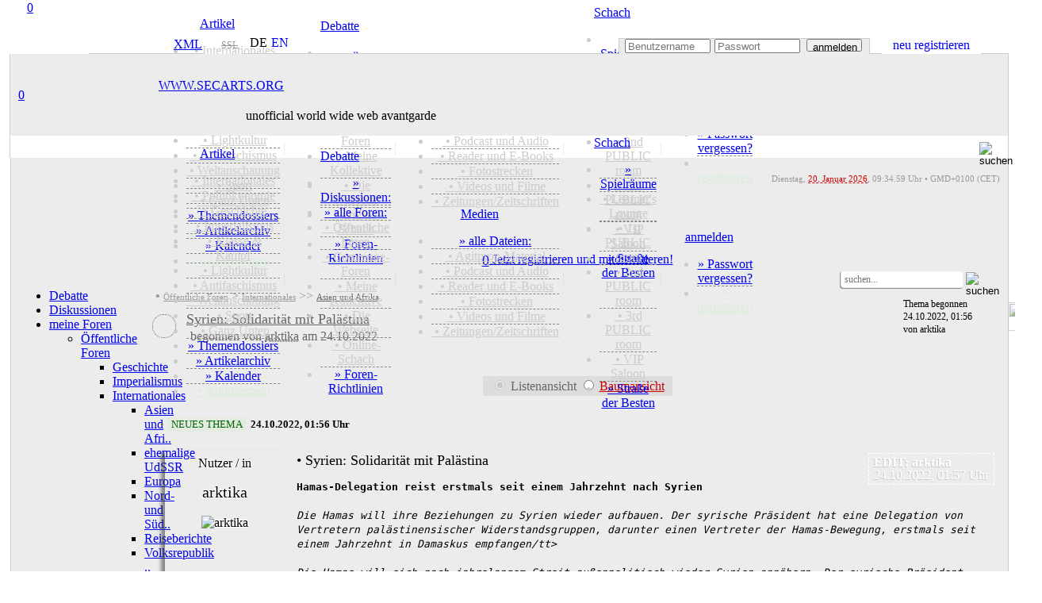

--- FILE ---
content_type: text/html; charset=utf-8
request_url: http://secarts.de/index.php?site=forum&thread=11406&post=59836&seite=last
body_size: 23454
content:
<!doctype html>
<html lang="de">
<head>
<meta charset="utf-8">
<meta http-equiv="expires" content="0">
<meta name="copyright" content="secarts.org 2002 - 2026">
<title>Syrien: Solidarität mit Palästina</title>
<meta name="description" content="Diskussion begonnen am 24.10.2022; letzter Kommentar 24.10.2022 - 01:56">
<meta name="keywords" content="syrien, hamas, palaestina">
<meta name="date" content="Sun, 23 Oct 22 23:56:32 +0000">
<meta http-equiv="last-modified" content="Sun, 23 Oct 22 23:56:32 +0000">
<link rel="canonical" href="https://secarts.org/?site=forum&thread=11406"/>
<meta name="msapplication-TileColor" content="#CC0000">
<meta name="msapplication-config" content="favicon/browserconfig.xml">
<meta name="apple-mobile-web-app-status-bar-style" content="black">
<meta name="theme-color" content="#CC0000">
<link rel="alternate" hreflang="en" href="http://secarts.org/index.php?lan=en">
<link rel="apple-touch-startup-image" href="favicon/apple-touch-startup-image-640x1136.png" media="(device-width: 320px) and (device-height: 568px) and (-webkit-device-pixel-ratio: 2) and (orientation: portrait)">
<link rel="apple-touch-startup-image" href="favicon/apple-touch-startup-image-750x1294.png" media="(device-width: 375px) and (device-height: 667px) and (-webkit-device-pixel-ratio: 2) and (orientation: portrait)">
<link rel="apple-touch-startup-image" href="favicon/apple-touch-startup-image-1242x2148.png" media="(device-width: 414px) and (device-height: 736px) and (-webkit-device-pixel-ratio: 3) and (orientation: portrait)">
<link rel="apple-touch-startup-image" href="favicon/apple-touch-startup-image-1125x2436.png" media="(device-width: 375px) and (device-height: 812px) and (-webkit-device-pixel-ratio: 3) and (orientation: portrait)">
<link rel="apple-touch-startup-image" href="favicon/apple-touch-startup-image-1536x2048.png" media="(min-device-width: 768px) and (max-device-width: 1024px) and (-webkit-min-device-pixel-ratio: 2) and (orientation: portrait)">
<link rel="apple-touch-startup-image" href="favicon/apple-touch-startup-image-1668x2224.png" media="(min-device-width: 834px) and (max-device-width: 834px) and (-webkit-min-device-pixel-ratio: 2) and (orientation: portrait)">
<link rel="apple-touch-startup-image" href="favicon/apple-touch-startup-image-2048x2732.png" media="(min-device-width: 1024px) and (max-device-width: 1024px) and (-webkit-min-device-pixel-ratio: 2) and (orientation: portrait)">
<link rel="apple-touch-icon" sizes="180x180" href="favicon/apple-touch-icon.png">
<link rel="icon" type="image/png" sizes="48x48" href="favicon/favicon-48x48.png">
<link rel="icon" type="image/png" sizes="32x32" href="favicon/favicon-32x32.png">
<link rel="icon" type="image/png" sizes="16x16" href="favicon/favicon-16x16.png">
<link rel="manifest" href="favicon/de.webmanifest">
<link rel="mask-icon" href="favicon/safari-pinned-tab.svg" color="#b91616">
<link rel="shortcut icon" href="favicon/favicon.ico">
<link rel="alternate" type="application/rss+xml" title="secarts.org - ALLE ARTIKEL" href="https://secarts.org/xml.php?feed=artikel">
<link rel="alternate" type="application/rss+xml" title="secarts.org - DOSSIERS" href="https://secarts.org/xml.php?feed=dossiers">
<link rel="alternate" type="application/rss+xml" title="secarts.org - NEUE MEDIEN" href="https://secarts.org/xml.php?feed=medien">
<link rel="alternate" type="application/rss+xml" title="secarts.org - PODCAST und Audio" href="https://secarts.org/xml.php?feed=podcast">
<link rel="alternate" type="application/rss+xml" title="secarts.org - VIDEO (mRSS-Feed)" href="https://secarts.org/xml.php?feed=multimedia">
<link rel="alternate" type="application/rss+xml" title="secarts.org - Seiten-NEUIGKEITEN" href="https://secarts.org/xml.php?feed=site">
<link rel="stylesheet" type="text/css" href="main/css/queury.css" media="screen">
<link rel="stylesheet" type="text/css" href="main/css/style.css" media="screen">
<style type="text/css">

@media all and (display-mode: standalone) {
	body {
			background-color: #ffeeee;
	}
	.appbgcol {
			background-color: #ffeeee;
	}
}

.marquee {
width: 100%;
margin: 0 auto;
white-space: nowrap;
overflow: hidden;
box-sizing: border-box;
}

.marquee span {
	display: inline-block;
	padding-left: 100%;
	animation: marquee s linear infinite;
	-webkit-animation: marquee s linear infinite;
	-moz-animation: marquee s linear infinite;
}
@keyframes marquee {
	0% { transform: translate(0, 0); }
	100% { transform: translate(-100%, 0); }
}
@-webkit-keyframes marquee {
	0% { transform: translate(0, 0); }
	100% { transform: translate(-100%, 0); }
}
@-moz-keyframes marquee {
	0% { transform: translate(0, 0); }
	100% { transform: translate(-100%, 0); }
}
</style>

<script type="text/javascript" src="main/js/edit.js"></script>
<script type="text/javascript" src="main/js/functions.js"></script>

<script>

<!--
function MM_jumpMenu(targ,selObj,restore){ 
  eval(targ+".location='"+selObj.options[selObj.selectedIndex].value+"'");
  if (restore) selObj.selectedIndex=0;
}
function MM_reloadPage(init) { 
  if (init==true) with (navigator) {if ((appName=="Netscape")&&(parseInt(appVersion)==4)) {
    document.MM_pgW=innerWidth; document.MM_pgH=innerHeight; onresize=MM_reloadPage; }}
  else if (innerWidth!=document.MM_pgW || innerHeight!=document.MM_pgH) location.reload();
}
MM_reloadPage(true);
<!--
function start() {
	hours = 10;
	minutes = 34;
	time();
	window.setInterval("time()", (1000*60));
}
function time() {
	hours = (parseInt(hours) < 10) ? "0" + parseInt(hours) : parseInt(hours);
	minutes = (parseInt(minutes) < 10) ? "0" + parseInt(minutes) : parseInt(minutes);
	thetime = hours + ":";
	thetime += minutes;
	element = document.getElementById("time");
	element.innerHTML = thetime;
	minutes = parseInt(minutes)+1;
	if(parseInt(minutes) == 60)
	{
		minutes = 0;
		hours = parseInt(hours)+1;
		if(parseInt(hours) == 24)
			hours = 0;
	}
}	

function smiley(nummer)
{
  alterinhalt=document.comment_form.inhalt.value;
  document.comment_form.inhalt.value=alterinhalt+"<img src='button/smilies/"+nummer+".gif'>";
}
function openWindow(theURL,winName,features) {
  window.open(theURL,winName,features);
}

function showstream()
{
	var e=document.getElementById('stream_div');
	var f=document.getElementById('streampfeil');
	var g=document.getElementById('streamtitle');
	if(!e)
		return true;
	if(e.style.display=="none")
	{
		document.getElementById("stream_div").style.display="block";
		f.src="img/navi/hm_o.png";
		g="";
	}
	else
	{
		document.getElementById("stream_div").style.display="none";
		f.src="img/navi/hm_u.png";
		g="ausblenden";
	}
	return true;
}

function showchat(i)
{
	var e=document.getElementById('chat_div');
	var f=document.getElementById('chatpfeil');
	var g=document.getElementById('chattitle');
	if(!e)
		return true;
	if(e.style.display=="none")
	{
		document.getElementById("chat_div").style.display="block";
		f.src="img/navi/pf_o.png";
		if(document.getElementById("onwirediv").style.display=='none' && i!='0')
		{
			document.getElementById("shoutboxdiv").style.display="none";
			document.getElementById("onwirediv").style.display="block";
		}
	}
	else
	{
		document.getElementById("chat_div").style.display="none";
		document.getElementById("chat_neu").style.display="none";
		document.getElementById('chat_neu_value').innerHTML=0;
		f.src="img/navi/pf_u.png";
	}
	return true;
}

function showwndw()
{
	var e=document.getElementById('ovrlay_wndw');
	var f=document.getElementById('main_wndw');
	if(!e)
		return true;
	if(e.style.display=="none")
	{
		document.getElementById("ovrlay_wndw").style.display="block";
		document.getElementById("main_wndw").style.height='1000px';
		document.getElementById("main_wndw").style.overflow="hidden";
		document.getElementById("main_wndw").style.filter="blur(3px)";
	}
	else
	{
		document.getElementById("ovrlay_wndw").style.display="none";
		document.getElementById("main_wndw").style.height='100%';
		document.getElementById("main_wndw").style.overflow="visible";
		document.getElementById("main_wndw").style.filter="blur(0px)";
	}
	return true;
}

function showlggd()
{
	var e=document.getElementById('ovrlay_wndw');
	var f=document.getElementById('main_wndw');
	if(!e)
		return true;
	if(e.style.display=="none")
	{
		document.getElementById("ovrlay_wndw").style.display="block";
		document.getElementById("main_wndw").style.height='1000px';
		document.getElementById("main_wndw").style.overflow="hidden";
		document.getElementById("main_wndw").style.filter="blur(3px)";
	}
	else
	{
		document.getElementById("ovrlay_wndw").style.display="none";
		document.getElementById("main_wndw").style.height='100%';
		document.getElementById("main_wndw").style.overflow="visible";
		document.getElementById("main_wndw").style.filter="blur(0px)";
		document.getElementById("sec_logo").style.textShadow="-2px 1px 1px rgba(204,0,0,0.35)";
		document.getElementById("sec_statline").style.color="#000000";
		document.getElementById("sec_statline").innerHTML="unofficial world wide web avantgarde";
	}
	return true;
}

function search_all()
{
	var e=document.getElementById('vdd');
	var f=document.getElementById('vmm');
	var g=document.getElementById('vyyyy');
	var h=document.getElementById('bdd');
	var i=document.getElementById('bmm');
	var j=document.getElementById('byyyy');
	if(!e)
		return true;
		document.getElementById("vdd").value="1";
		document.getElementById("vmm").value="10";
		document.getElementById("vyyyy").value="2002";
		document.getElementById("bdd").value="20";
		document.getElementById("bmm").value="1";
		document.getElementById("byyyy").value= "2026";
	return true;
}

function showlogn()
{
	var e=document.getElementById('ovrlay_wndw');
	var f=document.getElementById('main_wndw');
	if(!e)
		return true;
	if(e.style.display=="none")
	{
		document.getElementById("ovrlay_wndw").style.display="block";
		document.getElementById("main_wndw").style.height='1000px';
		document.getElementById("main_wndw").style.overflow="hidden";
		document.getElementById("main_wndw").style.filter="blur(3px)";
		document.getElementById('user_navlogin').disabled=true;
		document.getElementById('pw_navlogin').disabled=true;
		document.getElementById('but_navlogin').style.border="1px solid #CCCCCC";
		document.getElementById('but_navlogin').style.backgroundColor="#EDEDED";
		document.getElementById('but_navlogin').style.color="#999999";
		document.getElementById('but_navlogin').disabled=true;
		document.getElementById('nav_lgfld').style.color="#c1eec1";
		document.getElementById('nav_lgfld_nav').style.color="#c1eec1";
		document.getElementById('nav_loginfield').style.backgroundColor="#999999";
		document.getElementById('nav_advert').style.visibility="hidden";
	}
	else
	{
		document.getElementById("ovrlay_wndw").style.display="none";
		document.getElementById("main_wndw").style.height='100%';
		document.getElementById("main_wndw").style.overflow="visible";
		document.getElementById("main_wndw").style.filter="blur(0px)";
		document.getElementById('user_navlogin').disabled=false;
		document.getElementById('pw_navlogin').disabled=false;
		document.getElementById('but_navlogin').style.border="1px solid #999999";
		document.getElementById('but_navlogin').style.backgroundColor="#FFFFFF";
		document.getElementById('but_navlogin').style.color="#000000";
		document.getElementById('but_navlogin').disabled=false;
		document.getElementById('nav_lgfld').style.color="#FFFFFF";
		document.getElementById('nav_lgfld_nav').style.color="#FFFFFF";
		document.getElementById("nav_lgfld").style.textShadow="none";
		document.getElementById("nav_lgfld_nav").style.textShadow="none";
		document.getElementById('nav_loginfield').style.backgroundColor="#ECECEC";
		document.getElementById('nav_advert').style.visibility="visible";
	}
	return true;
}

function shownfbx(bid)
{
	var e=document.getElementById(bid);
	if(!e)
		return true;
	if(e.style.display=="none")
	{
		document.getElementById(bid).style.display="block";
	}
	else
	{
		document.getElementById(bid).style.display="none";
	}
	return true;
}

function shownadmn(bid)
{
	var e=document.getElementById(bid);
	if(!e)
		return true;
	if(e.style.display=="none")
	{
		document.getElementById(bid).style.display="block";
	}
	else
	{
		document.getElementById(bid).style.display="none";
	}
	document.getElementById('adminsession').style.display="inline-block";
	return true;
}

function activate_searcharea(site)
{
	var e=document.getElementById('search_all_out');
	var f=document.getElementById('search_all_in');
	var g=document.getElementById('search_area_community');
	var h=document.getElementById('search_area_media');
	var j=document.getElementById('search_area_home');
	var k=document.getElementById('search_mediacomment_id');
	var p=document.getElementById('search_area_forum');
	var q=document.getElementById('search_forum_pub');
	var r=document.getElementById('search_forum_grp');
	var l=document.getElementById('searchusers_id');
	var m=document.getElementById('searchgroups_id');
	var n=document.getElementById('search_comment_id');
	if(site=="search")
	{
		e.style.display='block';
		f.style.display='none';
		g.style.display='none';
		h.style.display='none';
		j.style.display='none';
		p.style.display='none';
		k.checked= true;
				n.checked= true;
	}
	
	if(site=="community")
	{
		e.style.display='none';
		f.style.display='none';
		g.style.display='block';
		h.style.display='none';
		j.style.display='none';
		p.style.display='none';
			}
	if(site=="home")
	{
		e.style.display='none';
		f.style.display='none';
		g.style.display='none';
		h.style.display='none';
		j.style.display='block';
		p.style.display='none';
		n.checked= false;
	}
	if(site=="media")
	{
		e.style.display='none';
		f.style.display='none';
		g.style.display='none';
		h.style.display='block';
		j.style.display='none';
		p.style.display='none';
		k.checked= false;	
	}
	if(site=="forum")
	{
		e.style.display='none';
		f.style.display='none';
		g.style.display='none';
		h.style.display='none';
		j.style.display='none';
		p.style.display='block';
		q.checked= true;
		r.checked= true;
	}
	if(site=="faq")
	{
		e.style.display='none';
		f.style.display='none';
		g.style.display='none';
		h.style.display='none';
		j.style.display='none';
		p.style.display='none';
	}
}


function checkNotificationPromise()
{
    try
	{
      Notification.requestPermission().then();
    }
	catch(e)
	{
      return false;
    }
    return true;
}

//-->
</script>

</head>

<body> 
<div align="center" style="width:100%; z-index:2; position:fixed; top:0;">
	<div align="center" class="geswdt appbgcol" style="height:7px; display:block;"></div>
	<div align="center" class="geswdt" id="naviscroll" style="text-align:center;">
    				<table class="geswdt navi_leiste" width="100%" border="0" cellpadding="0" cellspacing="0" style="height:28px; color:#CCCCCC;">
              <tr>
              <td class="appbgcol" style="width:5px;"></td><td class="nav_bgcol" style="width:9px;"></td>            				<td style="color:#CCCCCC; width:173px; font-family:roboto_mono; text-align:center; position:relative; background-image:url(img/navi/navsm_sl.png); background-repeat:no-repeat; background-size:175px 28px; background-position:left center;"><a href="/index.php?site=forum&amp;overlay=login" title="secarts.org" class="han has_act" style="width:44px; height:44px; position:absolute; left:-6px; top:-6px;">0</a>
                	<a  href="/index.php?site=forum&amp;overlay=login" title="secarts.org" style="vertical-align:middle; display:block; text-decoration:none;">&nbsp;</a>
                </td>
                				<td class="nav_bgcol" style="width:90px; text-align:center;" onMouseOver="document.getElementById('home_div_nav').style.display='block'" onMouseOut="document.getElementById('home_div_nav').style.display='none'">
				  <a href="/index.php?site=home" style="cursor:alias;" accesskey="0" title="Artikel [ALT]+([SHIFT])+[0]" class="nav">Artikel</a><div style="position:relative;">
	<div id="home_div_nav" class="dropdown">
		<ul>
							<li style="border-bottom:1px solid #888888; border-bottom-style:dashed;">
											<a href="/index.php?site=home&show=cat&id=international" style="color:#CCCCCC;">&nbsp;&bull;&nbsp;Internationales</a>
						                </li>
                					<li style="border-bottom:1px solid #888888; border-bottom-style:dashed;">
											<a href="/index.php?site=home&show=cat&id=capitalism" style="color:#CCCCCC;">&nbsp;&bull;&nbsp;Politökonomie</a>
						                </li>
                					<li style="border-bottom:1px solid #888888; border-bottom-style:dashed;">
											<a href="/index.php?site=home&show=cat&id=history" style="color:#CCCCCC;">&nbsp;&bull;&nbsp;Geschichte</a>
						                </li>
                					<li style="border-bottom:1px solid #888888; border-bottom-style:dashed;">
											<a href="/index.php?site=home&show=cat&id=politics" style="color:#CCCCCC;">&nbsp;&bull;&nbsp;Imperialismus</a>
						                </li>
                					<li style="border-bottom:1px solid #888888; border-bottom-style:dashed;">
											<a href="/index.php?site=home&show=cat&id=class" style="color:#CCCCCC;">&nbsp;&bull;&nbsp;Klasse & Kampf</a>
						                </li>
                					<li style="border-bottom:1px solid #888888; border-bottom-style:dashed;">
											<a href="/index.php?site=home&show=cat&id=lightkultur" style="color:#CCCCCC;">&nbsp;&bull;&nbsp;Lightkultur</a>
						                </li>
                					<li style="border-bottom:1px solid #888888; border-bottom-style:dashed;">
											<a href="/index.php?site=home&show=cat&id=antifa" style="color:#CCCCCC;">&nbsp;&bull;&nbsp;Antifaschismus</a>
						                </li>
                					<li style="border-bottom:1px solid #888888; border-bottom-style:dashed;">
											<a href="/index.php?site=home&show=cat&id=ideology" style="color:#CCCCCC;">&nbsp;&bull;&nbsp;Weltanschauung</a>
						                </li>
                					<li style="border-bottom:1px solid #888888; border-bottom-style:dashed;">
											<a href="/index.php?site=home&show=cat&id=sports" style="color:#CCCCCC;">&nbsp;&bull;&nbsp;Sport</a>
						                </li>
                					<li style="border-bottom:1px solid #888888; border-bottom-style:dashed;">
											<a href="/index.php?site=home&show=cat&id=sonstiges" style="color:#CCCCCC;">&nbsp;&bull;&nbsp;Ganz Unten</a>
						                </li>
                					<li style="border-bottom:1px solid #888888; border-bottom-style:dashed;">
											<a href="/index.php?site=home&view=dossiers">&raquo; Themendossiers</a>
						                </li>
                					<li style="border-bottom:1px solid #888888; border-bottom-style:dashed;">
											<a href="/index.php?site=home&show=alles">&raquo; Artikelarchiv</a>
						                </li>
                					<li style="border-bottom:1px solid #888888; border-bottom-style:dashed;">
											<a href="/index.php?site=home&view=cal">&raquo; Kalender</a>
						                </li>
                                </li>
                                </li>
                					<li>
											<a href="/index.php?site=home&view=abo" style="color:#d9eed9;">+ Abonnement</a>
						                </li>
                		</ul>
	</div>
</div>
                </td>
                <td class="nav_bgcol" style="width:11px;" align="center"><div style="width:1px; height:17px; background-color:rgba(204,204,204,0.35);" alt="Sep."></div></td>
                <td class="nav_bgcol" style="width:90px; text-align:center;" onMouseOver="document.getElementById('forum_div_nav').style.display='block'" onMouseOut="document.getElementById('forum_div_nav').style.display='none'">
				  <a href="/index.php?site=forum" style="cursor:alias;" accesskey="1" title="Debatte [ALT]+([SHIFT])+[1]" class="nav_mark">Debatte</a><div style="position:relative;">
	<div id="forum_div_nav" class="dropdown">
		<ul>
							<li style="border-bottom:1px solid #888888; border-bottom-style:dashed;">
											<a href="/index.php?site=forum&view=posts">&raquo; Diskussionen:</a>
						                </li>
                					<li style="border-bottom:1px solid #888888; border-bottom-style:dashed;">
											<a href="/index.php?site=forum&view=foren">&raquo; alle Foren:</a>
						                </li>
                					<li style="border-bottom:1px solid #888888; border-bottom-style:dashed;">
											<a href="/index.php?site=forum&kat=2" style="color:#CCCCCC;">&nbsp;&bull;&nbsp;Öffentliche Foren</a>
						                </li>
                					<li style="border-bottom:1px solid #888888; border-bottom-style:dashed;">
											<a href="/index.php?site=forum&kat=3" style="color:#CCCCCC;">&nbsp;&bull;&nbsp;Commune-Foren</a>
						                </li>
                					<li style="border-bottom:1px solid #888888; border-bottom-style:dashed;">
											<a href="/index.php?site=forum&kat=5" style="color:#CCCCCC;">&nbsp;&bull;&nbsp;Meine Kollektive</a>
						                </li>
                					<li style="border-bottom:1px solid #888888; border-bottom-style:dashed;">
											<a href="/index.php?site=forum&kat=1" style="color:#CCCCCC;">&nbsp;&bull;&nbsp;Die Webseite</a>
						                </li>
                					<li style="border-bottom:1px solid #888888; border-bottom-style:dashed;">
											<a href="/index.php?site=forum&kat=6" style="color:#CCCCCC;">&nbsp;&bull;&nbsp;Online-Schach</a>
						                </li>
                					<li>
											<a href="/index.php?site=forum&view=rules">&raquo; Foren-Richtlinien</a>
						                </li>
                		</ul>
	</div>
</div>
				</td>
                <td class="nav_bgcol" style="width:11px;" align="center"><div style="width:1px; height:17px; background-color:rgba(204,204,204,0.35);" alt="Sep."></div></td>
                <td class="nav_bgcol" style="width:90px;text-align:center;" onMouseOver="document.getElementById('media_div_nav').style.display='block'" onMouseOut="document.getElementById('media_div_nav').style.display='none'"><a href="/index.php?site=media" accesskey="2" style="cursor:alias;" title="Medien [ALT]+([SHIFT])+[2]" class="nav">Medien</a><div style="position:relative;">
	<div id="media_div_nav" class="dropdown">
		<ul>
							<li style="border-bottom:1px solid #888888; border-bottom-style:dashed;">
											<a href="/index.php?site=media&view=allmedia">&raquo; alle Dateien:</a>
						                </li>
                					<li style="border-bottom:1px solid #888888; border-bottom-style:dashed;">
											<a href="/index.php?site=media&media=805" style="color:#CCCCCC;">&nbsp;&bull;&nbsp;Agitprop-Material</a>
						                </li>
                					<li style="border-bottom:1px solid #888888; border-bottom-style:dashed;">
											<a href="/index.php?site=media&media=808" style="color:#CCCCCC;">&nbsp;&bull;&nbsp;Podcast und Audio</a>
						                </li>
                					<li style="border-bottom:1px solid #888888; border-bottom-style:dashed;">
											<a href="/index.php?site=media&media=834" style="color:#CCCCCC;">&nbsp;&bull;&nbsp;Reader und E-Books</a>
						                </li>
                					<li style="border-bottom:1px solid #888888; border-bottom-style:dashed;">
											<a href="/index.php?site=media&media=823" style="color:#CCCCCC;">&nbsp;&bull;&nbsp;Fotostrecken</a>
						                </li>
                					<li style="border-bottom:1px solid #888888; border-bottom-style:dashed;">
											<a href="/index.php?site=media&media=824" style="color:#CCCCCC;">&nbsp;&bull;&nbsp;Videos und Filme</a>
						                </li>
                					<li>
											<a href="/index.php?site=media&media=803" style="color:#CCCCCC;">&nbsp;&bull;&nbsp;Zeitungen/Zeitschriften</a>
						                </li>
                		</ul>
	</div>
</div>
                </td>
                <td class="nav_bgcol" style="width:11px;" align="center"><div style="width:1px; height:17px; background-color:rgba(204,204,204,0.35);" alt="Sep."></div></td>
                <td class="nav_bgcol" style="width:90px;text-align:center;" onMouseOver="document.getElementById('chess_div_nav').style.display='block'" onMouseOut="document.getElementById('chess_div_nav').style.display='none'"><a href="/index.php?site=chess" accesskey="3" title="Schach [ALT]+([SHIFT])+[3]" class="nav" style="cursor:alias;">Schach</a><div style="position:relative;">
	<div id="chess_div_nav" class="dropdown">
		<ul>
							<li style="border-bottom:1px solid #888888; border-bottom-style:dashed;">
											<a href="/index.php?site=chess&room=show">&raquo; Spielräume</a>
						                </li>
                					<li style="border-bottom:1px solid #888888; border-bottom-style:dashed;">
											<a href="/index.php?site=chess&view=overview&room=learner" style="color:#CCCCCC;">&nbsp;&bull;&nbsp;Learner's Lounge</a>
						                </li>
                					<li style="border-bottom:1px solid #888888; border-bottom-style:dashed;">
											<a href="/index.php?site=chess&view=overview&room=public1" style="color:#CCCCCC;">&nbsp;&bull;&nbsp;1st PUBLIC room</a>
						                </li>
                					<li style="border-bottom:1px solid #888888; border-bottom-style:dashed;">
											<a href="/index.php?site=chess&view=overview&room=public2" style="color:#CCCCCC;">&nbsp;&bull;&nbsp;2nd PUBLIC room</a>
						                </li>
                					<li style="border-bottom:1px solid #888888; border-bottom-style:dashed;">
											<a href="/index.php?site=chess&view=overview&room=public3" style="color:#CCCCCC;">&nbsp;&bull;&nbsp;3rd PUBLIC room</a>
						                </li>
                					<li style="border-bottom:1px solid #888888; border-bottom-style:dashed;">
											<a href="/index.php?site=chess&view=overview&room=vip" style="color:#CCCCCC;">&nbsp;&bull;&nbsp;VIP Saloon</a>
						                </li>
                					<li>
											<a href="/index.php?site=chess&view=rank">&raquo; Straße der Besten</a>
						                </li>
                		</ul>
	</div>
</div>
</td>
                <td class="nav_bgcol" style="width:11px;" align="center"><div style="width:1px; height:17px; background-color:rgba(204,204,204,0.35);" alt="Sep."></div></td>
                                <td class="nav_bgcol" style="width:90px; text-align:center;"onMouseOver="document.getElementById('login_div_nav').style.display='block'" onMouseOut="document.getElementById('login_div_nav').style.display='none'"><a id="nav_lgfld_nav" href="/index.php?site=forum&overlay=login&&amp;thread=11406&amp;post=59836&amp;seite=last" class="nav" accesskey="4" title="login [ALT]+([SHIFT])+[4]" style="cursor:alias; color:#">anmelden</a>
                <div style="position:relative;">
	<div id="login_div_nav" class="dropdown">
		<ul>
							<li style="border-bottom:1px solid #888888; border-bottom-style:dashed;">
											<a href="/index.php?site=login&site=register&view=request">&raquo; Passwort vergessen?</a>
						                </li>
                					<li>
											<a href="/index.php?site=login&site=register" style="color:#d9eed9;">+ registrieren</a>
						                </li>
                		</ul>
	</div>
</div>
                </td>
                                  <td class="nav_bgcol" style="text-align:center;">&nbsp;</td>
			    <td class="nav_bgcol" style="height:25px; color:#CCCCCC;">
                   <span class="shwnav" style="float:right; text-align:right;">
      				<form name="search" method="post" novalidate id="search" action="/index.php?site=search" style="display:inline;"><input name="searchgo" formnovalidate="formnovalidate" type="image" src="img/navi/searchicon.png" value="go!" alt="suchen" style="background:none; border:none; outline:none; width:19px; height:19px; margin-left:3px; vertical-align:middle;" title="secarts.org durchsuchen [ALT]+([SHIFT])+[8]" class="nav_search_icon grey">                    <input type="hidden" name="search_area" value="search">
                                            <input type="hidden" name="vdd" value="21">
                        <input type="hidden" name="vmm" value="01">
                        <input type="hidden" name="vyyyy" value="2021">
                        <input type="hidden" name="bdd" value="20">
                        <input type="hidden" name="bmm" value="01">
                        <input type="hidden" name="byyyy" value="2026">
                                           </form>
            	   </span>
                   <div class="shwnav_re" style="float:right; text-align:right;">
                <a href="/index.php?site=search&searchvon=1611221697&searchbis=1768901697&search_area=search" accesskey="8" title="search secarts.org [ALT]+([SHIFT])+[8]" style="width:18px; height:18px; background-size:18px; text-decoration:none; margin-left:3px; display:inline-block; background-image:url(img/navi/searchicon.png); background-repeat:no-repeat; cursor:alias;">&nbsp;</a>
            	   </div>
                </td>
                <td class="nav_bgcol" style="width:30px;text-align:center;"><a href="/index.php?site=faq" accesskey="9" title="Hilfe [ALT]+([SHIFT])+[9]" style="width:20px; height:20px; background-size:18px; text-decoration:none; margin-left:10px; margin-top:2px; display:inline-block; background-image:url(img/navi/faqicon.png); background-repeat:no-repeat; cursor:help;" class="nav_search_icon grey">&nbsp;</a></td>
                <td class="nav_bgcol" style="width:4px;text-align:center;">&nbsp;</td>
              </tr>
			</table>
            
    </div>
		</div>
</div>

<div style="z-index:4; position:relative; width:100%;" id="top">
<table border="0" width="100%" cellspacing="0" cellpadding="0" class="geswdt" align="center" valign="top">
	<tr>
      <td width="8" height="60" class="appbgcol"></td>
      <td height="60" colspan="2" valign="bottom" align="right" class="appbgcol" style="background-image:url(img/logo/logo_t.png), url(img/logo/logo_bg_o.png); background-repeat:no-repeat; background-size:200px 60px, 180px 1px; background-position:left, bottom left; text-align:right;">
            <div class="geswdt" style="vertical-align:bottom;">
	   <table height="22" width="100%" border="0" cellspacing="0" cellpadding="0" style="padding-top:2px;">
        <tr>
		  <td class="klein" height="10" width="100" style="color:#888888; line-height:10px;"><div style="width:100px; display:block;"></div></td>
		  <td class="klein" height="10" style="width:140px; color:#888888; line-height:10px; border-bottom:1px solid #CCCCCC; padding-right:5px;" align="right">
			<div class="navi_xml nact" style="height:18px; line-height:15px; width:44px; text-align:center; margin-right:3px;"><a href="/index.php?site=home&amp;view=xmlfeeds" style="display:block; font-family:roboto_l; padding-left:14px;" title="XML-Newsfeeds">XML</a></div>
            
          	            
		  <td class="navi_karten_ht" align="right" style="padding-bottom:1px; padding-left:20px; width:28px; min-width:28px; background-image:url(img/navi/lock_light.png); background-position:3px 2px; background-size:14px 14px; background-repeat:no-repeat; text-align:left; font-size:12px;"><a href="https://secarts.org/index.php?site=forum" title="SSL nicht aktiviert! In bestimmten Seitenbereichen k&ouml;nnen Formulardaten &uuml;bertragen werden, Verschl&uuml;sselung wird empfohlen" style="color:#999999; font-family:roboto_l; display:block; margin-left:2px; text-decoration:line-through;">SSL</a></td>
		  <td class="klein" height="10" style="width:5px; color:#888888; line-height:10px; border-bottom: 1px solid #CCCCCC;">&nbsp;</td>
          <td style="width:88px; border-bottom:1px solid #CCCCCC; line-height:12px; vertical-align:top; text-align:left;">
        <div style="height:15px; vertical-align:middle; text-align:center; display:inline-block; margin-left:5px;"><span class="lang_b_mark" style="display:block; text-decoration:none;">DE</span></div><div style="height:15px; vertical-align:middle; text-align:center; display:inline-block; margin-left:5px;"><a href="/index.php?lan=en&amp;site=forum&amp;thread=11406" title="english" class="lang_b" style="display:block; text-decoration:none;">EN</a></div>		<td style="border-bottom:1px solid #CCCCCC; line-height:12px; vertical-align:top; text-align:left;">&nbsp;</td>
					<td class="klein" style="line-height:13px; border-style:none; border-bottom: 1px solid #CCCCCC;">&nbsp;</td>
			<td class="klein" id="nav_loginfield" align="right" style="width:315px; line-height:13px; border-top:1px solid #CCCCCC; border-right: 1px solid #CCCCCC; border-left: 1px solid #CCCCCC; font-family:Tahoma, Geneva, sans-serif; font-weight:bold; font-size:10px; text-align:center; background-color:#ECECEC; color:#CC0000;">
				<form name="form1" method="post" id="login" novalidate action="/index.php?site=forum&overlay=login&goto=forum&amp;thread=11406&amp;post=59836&amp;seite=last&show_stream=1" style="display:inline; height:18px;">
					<input type="hidden" value="on" name="autologin" id="autologin">
                    <script type="text/javascript"><!--
							if (navigator.cookieEnabled)
							{
							   if(document.cookie.indexOf('lan')==-1)
							   	document.getElementById('autologin').value='';
							   else
							   	document.getElementById('autologin').value='on';
							}
							else
							{
							   document.getElementById('autologin').value='';
							   document.getElementById('autologin').disabled='disabled';
							}
							--></script>
                    <table cellpadding="0" cellspacing="0" border="0" width="100%" height="16" align="right">
                        <tr>
                          <td style="width:120px; text-align:center;"><input name="userid" id="user_navlogin" type="text" class="navi_login" style="width:100px; height:12px; margin-left:5px;" placeholder="Benutzername" title="Benutzername" value="" maxlength="11" autocomplete="off">
                          </td>
                          <td style="width:120px;text-align:center;"><input name="pswd" id="pw_navlogin" type="password" class="navi_login" style="width:100px; height:12px; margin-right:6px;" placeholder="Passwort" title="Passwort" value="" maxlength="160"  autocomplete="off">
                          </td>
                          <td align="center"><button name="login" id="but_navlogin" type="submit" formnovalidate="formnovalidate" class="navi_login_button" alt="ANMELDEN" style="width:70px; height:16px;  margin-right:9px;"  title="Melde Dich mit Deinen Daten an">anmelden</button></td>
                        </tr>
                    </table>
					</form>
			</td>
			<td class="klein" align="right" style="line-height:13px; width:15px; border-style:none; border-bottom:1px solid #CCCCCC;">&nbsp;</td>
			<td class="navi_karten_ok" align="right" style="padding-bottom:1px; width:125px; ; ; text-align:center"><a href="/index.php?site=register" class="navi_karten_ok_lnk" style="display:block;; text-decoration:none; cursor:alias;" title="Werde einer von 985 Communarden &bull; jetzt auf secarts.org registrieren  [ALT]+([SHIFT])+[5]" accesskey="5">neu registrieren</a>
			</td>
            		  <td class="klein" style="line-height:13px; width:35px; border-style:none; border-bottom: 1px solid #CCCCCC;">&nbsp;</td>
		</tr>
      </table>
      </div>
	  </td>
    </tr>
    <tr>
        <td width="5" class="appbgcol" style="background-image:url(img/logo/logo_l.png); background-size:5px 200px; background-repeat:no-repeat; background-position:right -60px;">&nbsp;</td>
        <td style="width:100%; border-right:1px solid #CCCCCC; background-image:url(img/logo/logo_u.png), url(img/logo/logo_bg_l.png); background-repeat:no-repeat; background-position:center, top -1px; background-size:200px 140px, 1px 100%; vertical-align:top; height:100%; display:table-cell; border-left:1px solid #CCCCCC;">
        <header>
            <table width="100%" border="0" cellspacing="0" cellpadding="0" style="background-color:#ECECEC; background-image:url(img/logo/logo_u.png); background-repeat:no-repeat; background-position:top -50px; background-size:200px 140px;">
                <tr>
             <td width="180"><a href="http://secarts.de/index.php?site=forum&amp;thread=11406&amp;post=59836&amp;seite=last&amp;overlay=login"  class="has has_act" style="vertical-align:bottom; height:103px; display:table-cell; line-height:103px; padding-left:10px; margin-left:6px;">0</a></td>
               <td height="80" align="left">
                  <table width="100%" height="70" border="0" cellspacing="0" cellpadding="0" style="padding-left:4px;">
                   <tr>
                     <td width="100%" align="left" style="vertical-align:middle; padding-left:3px;">
                     <div style="width:350px; text-align:right;">
                     <a id="sec_logo" href="/index.php?site=forum&amp;thread=11406&amp;post=59836&amp;seite=last&amp;overlay=login" class="sec_slg shadow_bl" style="line-height:50px; width:100%; text-align:center; padding-top:3px; display:table-cell" title="secarts.org">WWW.SECARTS.ORG</a>
                     <span id="sec_statline" class="vanguard" style="padding-bottom:8px; line-height:25px; vertical-align:middle; color:#000000;">unofficial world wide web avantgarde</span>
                     </div>
                     </td>
               		                   </tr>
                 </table>
                 </td>
               </tr>
            </table>
    </header>
    <nav>    
	
    	<div id="view_top" style="width:100%; height:28px;">
    				<table class="geswdt navi_leiste" width="100%" border="0" cellpadding="0" cellspacing="0" style="height:28px; color:#CCCCCC;">
              <tr>
                          				<td class="nav_bgcol" style="color:#CCCCCC; width:182px; font-family:roboto_mono; text-align:center;">&nbsp;</td>
                				<td class="nav_bgcol" style="width:90px; text-align:center;" onMouseOver="document.getElementById('home_div').style.display='block'" onMouseOut="document.getElementById('home_div').style.display='none'">
				  <a href="/index.php?site=home" style="cursor:alias;" accesskey="0" title="Artikel [ALT]+([SHIFT])+[0]" class="nav">Artikel</a><div style="position:relative;">
	<div id="home_div" class="dropdown">
		<ul>
							<li style="border-bottom:1px solid #888888; border-bottom-style:dashed;">
											<a href="/index.php?site=home&show=cat&id=international" style="color:#CCCCCC;">&nbsp;&bull;&nbsp;Internationales</a>
						                </li>
                					<li style="border-bottom:1px solid #888888; border-bottom-style:dashed;">
											<a href="/index.php?site=home&show=cat&id=capitalism" style="color:#CCCCCC;">&nbsp;&bull;&nbsp;Politökonomie</a>
						                </li>
                					<li style="border-bottom:1px solid #888888; border-bottom-style:dashed;">
											<a href="/index.php?site=home&show=cat&id=history" style="color:#CCCCCC;">&nbsp;&bull;&nbsp;Geschichte</a>
						                </li>
                					<li style="border-bottom:1px solid #888888; border-bottom-style:dashed;">
											<a href="/index.php?site=home&show=cat&id=politics" style="color:#CCCCCC;">&nbsp;&bull;&nbsp;Imperialismus</a>
						                </li>
                					<li style="border-bottom:1px solid #888888; border-bottom-style:dashed;">
											<a href="/index.php?site=home&show=cat&id=class" style="color:#CCCCCC;">&nbsp;&bull;&nbsp;Klasse & Kampf</a>
						                </li>
                					<li style="border-bottom:1px solid #888888; border-bottom-style:dashed;">
											<a href="/index.php?site=home&show=cat&id=lightkultur" style="color:#CCCCCC;">&nbsp;&bull;&nbsp;Lightkultur</a>
						                </li>
                					<li style="border-bottom:1px solid #888888; border-bottom-style:dashed;">
											<a href="/index.php?site=home&show=cat&id=antifa" style="color:#CCCCCC;">&nbsp;&bull;&nbsp;Antifaschismus</a>
						                </li>
                					<li style="border-bottom:1px solid #888888; border-bottom-style:dashed;">
											<a href="/index.php?site=home&show=cat&id=ideology" style="color:#CCCCCC;">&nbsp;&bull;&nbsp;Weltanschauung</a>
						                </li>
                					<li style="border-bottom:1px solid #888888; border-bottom-style:dashed;">
											<a href="/index.php?site=home&show=cat&id=sports" style="color:#CCCCCC;">&nbsp;&bull;&nbsp;Sport</a>
						                </li>
                					<li style="border-bottom:1px solid #888888; border-bottom-style:dashed;">
											<a href="/index.php?site=home&show=cat&id=sonstiges" style="color:#CCCCCC;">&nbsp;&bull;&nbsp;Ganz Unten</a>
						                </li>
                					<li style="border-bottom:1px solid #888888; border-bottom-style:dashed;">
											<a href="/index.php?site=home&view=dossiers">&raquo; Themendossiers</a>
						                </li>
                					<li style="border-bottom:1px solid #888888; border-bottom-style:dashed;">
											<a href="/index.php?site=home&show=alles">&raquo; Artikelarchiv</a>
						                </li>
                					<li style="border-bottom:1px solid #888888; border-bottom-style:dashed;">
											<a href="/index.php?site=home&view=cal">&raquo; Kalender</a>
						                </li>
                                </li>
                                </li>
                					<li>
											<a href="/index.php?site=home&view=abo" style="color:#d9eed9;">+ Abonnement</a>
						                </li>
                		</ul>
	</div>
</div>
                </td>
                <td class="nav_bgcol" style="width:11px;" align="center"><div style="width:1px; height:17px; background-color:rgba(204,204,204,0.35);" alt="Sep."></div></td>
                <td class="nav_bgcol" style="width:90px; text-align:center;" onMouseOver="document.getElementById('forum_div').style.display='block'" onMouseOut="document.getElementById('forum_div').style.display='none'">
				  <a href="/index.php?site=forum" style="cursor:alias;" accesskey="1" title="Debatte [ALT]+([SHIFT])+[1]" class="nav_mark">Debatte</a><div style="position:relative;">
	<div id="forum_div" class="dropdown">
		<ul>
							<li style="border-bottom:1px solid #888888; border-bottom-style:dashed;">
											<a href="/index.php?site=forum&view=posts">&raquo; Diskussionen:</a>
						                </li>
                					<li style="border-bottom:1px solid #888888; border-bottom-style:dashed;">
											<a href="/index.php?site=forum&view=foren">&raquo; alle Foren:</a>
						                </li>
                					<li style="border-bottom:1px solid #888888; border-bottom-style:dashed;">
											<a href="/index.php?site=forum&kat=2" style="color:#CCCCCC;">&nbsp;&bull;&nbsp;Öffentliche Foren</a>
						                </li>
                					<li style="border-bottom:1px solid #888888; border-bottom-style:dashed;">
											<a href="/index.php?site=forum&kat=3" style="color:#CCCCCC;">&nbsp;&bull;&nbsp;Commune-Foren</a>
						                </li>
                					<li style="border-bottom:1px solid #888888; border-bottom-style:dashed;">
											<a href="/index.php?site=forum&kat=5" style="color:#CCCCCC;">&nbsp;&bull;&nbsp;Meine Kollektive</a>
						                </li>
                					<li style="border-bottom:1px solid #888888; border-bottom-style:dashed;">
											<a href="/index.php?site=forum&kat=1" style="color:#CCCCCC;">&nbsp;&bull;&nbsp;Die Webseite</a>
						                </li>
                					<li style="border-bottom:1px solid #888888; border-bottom-style:dashed;">
											<a href="/index.php?site=forum&kat=6" style="color:#CCCCCC;">&nbsp;&bull;&nbsp;Online-Schach</a>
						                </li>
                					<li>
											<a href="/index.php?site=forum&view=rules">&raquo; Foren-Richtlinien</a>
						                </li>
                		</ul>
	</div>
</div>
				</td>
                <td class="nav_bgcol" style="width:11px;" align="center"><div style="width:1px; height:17px; background-color:rgba(204,204,204,0.35);" alt="Sep."></div></td>
                <td class="nav_bgcol" style="width:90px;text-align:center;" onMouseOver="document.getElementById('media_div').style.display='block'" onMouseOut="document.getElementById('media_div').style.display='none'"><a href="/index.php?site=media" accesskey="2" style="cursor:alias;" title="Medien [ALT]+([SHIFT])+[2]" class="nav">Medien</a><div style="position:relative;">
	<div id="media_div" class="dropdown">
		<ul>
							<li style="border-bottom:1px solid #888888; border-bottom-style:dashed;">
											<a href="/index.php?site=media&view=allmedia">&raquo; alle Dateien:</a>
						                </li>
                					<li style="border-bottom:1px solid #888888; border-bottom-style:dashed;">
											<a href="/index.php?site=media&media=805" style="color:#CCCCCC;">&nbsp;&bull;&nbsp;Agitprop-Material</a>
						                </li>
                					<li style="border-bottom:1px solid #888888; border-bottom-style:dashed;">
											<a href="/index.php?site=media&media=808" style="color:#CCCCCC;">&nbsp;&bull;&nbsp;Podcast und Audio</a>
						                </li>
                					<li style="border-bottom:1px solid #888888; border-bottom-style:dashed;">
											<a href="/index.php?site=media&media=834" style="color:#CCCCCC;">&nbsp;&bull;&nbsp;Reader und E-Books</a>
						                </li>
                					<li style="border-bottom:1px solid #888888; border-bottom-style:dashed;">
											<a href="/index.php?site=media&media=823" style="color:#CCCCCC;">&nbsp;&bull;&nbsp;Fotostrecken</a>
						                </li>
                					<li style="border-bottom:1px solid #888888; border-bottom-style:dashed;">
											<a href="/index.php?site=media&media=824" style="color:#CCCCCC;">&nbsp;&bull;&nbsp;Videos und Filme</a>
						                </li>
                					<li>
											<a href="/index.php?site=media&media=803" style="color:#CCCCCC;">&nbsp;&bull;&nbsp;Zeitungen/Zeitschriften</a>
						                </li>
                		</ul>
	</div>
</div>
                </td>
                <td class="nav_bgcol" style="width:11px;" align="center"><div style="width:1px; height:17px; background-color:rgba(204,204,204,0.35);" alt="Sep."></div></td>
                <td class="nav_bgcol" style="width:90px;text-align:center;" onMouseOver="document.getElementById('chess_div').style.display='block'" onMouseOut="document.getElementById('chess_div').style.display='none'"><a href="/index.php?site=chess" accesskey="3" title="Schach [ALT]+([SHIFT])+[3]" class="nav" style="cursor:alias;">Schach</a><div style="position:relative;">
	<div id="chess_div" class="dropdown">
		<ul>
							<li style="border-bottom:1px solid #888888; border-bottom-style:dashed;">
											<a href="/index.php?site=chess&room=show">&raquo; Spielräume</a>
						                </li>
                					<li style="border-bottom:1px solid #888888; border-bottom-style:dashed;">
											<a href="/index.php?site=chess&view=overview&room=learner" style="color:#CCCCCC;">&nbsp;&bull;&nbsp;Learner's Lounge</a>
						                </li>
                					<li style="border-bottom:1px solid #888888; border-bottom-style:dashed;">
											<a href="/index.php?site=chess&view=overview&room=public1" style="color:#CCCCCC;">&nbsp;&bull;&nbsp;1st PUBLIC room</a>
						                </li>
                					<li style="border-bottom:1px solid #888888; border-bottom-style:dashed;">
											<a href="/index.php?site=chess&view=overview&room=public2" style="color:#CCCCCC;">&nbsp;&bull;&nbsp;2nd PUBLIC room</a>
						                </li>
                					<li style="border-bottom:1px solid #888888; border-bottom-style:dashed;">
											<a href="/index.php?site=chess&view=overview&room=public3" style="color:#CCCCCC;">&nbsp;&bull;&nbsp;3rd PUBLIC room</a>
						                </li>
                					<li style="border-bottom:1px solid #888888; border-bottom-style:dashed;">
											<a href="/index.php?site=chess&view=overview&room=vip" style="color:#CCCCCC;">&nbsp;&bull;&nbsp;VIP Saloon</a>
						                </li>
                					<li>
											<a href="/index.php?site=chess&view=rank">&raquo; Straße der Besten</a>
						                </li>
                		</ul>
	</div>
</div>
</td>
                <td class="nav_bgcol" style="width:11px;" align="center"><div style="width:1px; height:17px; background-color:rgba(204,204,204,0.35);" alt="Sep."></div></td>
                                <td class="nav_bgcol" style="width:90px; text-align:center;"onMouseOver="document.getElementById('login_div').style.display='block'" onMouseOut="document.getElementById('login_div').style.display='none'"><a id="nav_lgfld" href="/index.php?site=forum&overlay=login&&amp;thread=11406&amp;post=59836&amp;seite=last" class="nav" accesskey="4" title="login [ALT]+([SHIFT])+[4]" style="cursor:alias; color:#">anmelden</a>
                <div style="position:relative;">
	<div id="login_div" class="dropdown">
		<ul>
							<li style="border-bottom:1px solid #888888; border-bottom-style:dashed;">
											<a href="/index.php?site=login&site=register&view=request">&raquo; Passwort vergessen?</a>
						                </li>
                					<li>
											<a href="/index.php?site=login&site=register" style="color:#d9eed9;">+ registrieren</a>
						                </li>
                		</ul>
	</div>
</div>
                </td>
                                  <td class="nav_bgcol" style="text-align:center;">&nbsp;</td>
			    <td class="nav_bgcol" style="height:25px; color:#CCCCCC;">
                   <span class="shwnav" style="float:right; text-align:right;">
      				<form name="search" method="post" novalidate id="search" action="/index.php?site=search" style="display:inline;">                        <input class="nav_search_w" name="searchstr" id="search_navi" type="search" style="font-family:roboto_mono; font-size:12px; font-weight:normal; line-height:14px; text-decoration:none; background-image:none; border:1px solid #ECECEC; height:22px; padding-left:4px; font-size:12px; font-family:roboto_mono; vertical-align:middle; color:#FFFFFF; -webkit-box-shadow: -1px 1px 0px 0px rgba(50,50,50,0.5); -moz-box-shadow: -1px 1px 0px 0px rgba(50,50,50, 0.5); box-shadow: -1px 1px 0px 0px rgba(50,50,50, 0.5); -webkit-border-radius:4px; -moz-border-radius:4px; border-radius:4px;" placeholder="suchen..." title="Suchbegriff (mind. 3 Zeichen)" minlength="3" maxlength="50" pattern="[^':]*$" autocomplete="off"  list="searchfield_nav"><input name="searchgo" formnovalidate="formnovalidate" type="image" src="img/navi/searchicon.png" value="go!" alt="suchen" style="background:none; border:none; outline:none; width:19px; height:19px; margin-left:3px; vertical-align:middle;" title="secarts.org durchsuchen [ALT]+([SHIFT])+[8]" class="nav_search_icon grey">                    <input type="hidden" name="search_area" value="search">
                                            <input type="hidden" name="vdd" value="21">
                        <input type="hidden" name="vmm" value="01">
                        <input type="hidden" name="vyyyy" value="2021">
                        <input type="hidden" name="bdd" value="20">
                        <input type="hidden" name="bmm" value="01">
                        <input type="hidden" name="byyyy" value="2026">
                                           </form>
            	   </span>
                   <div class="shwnav_re" style="float:right; text-align:right;">
                <a href="/index.php?site=search&searchvon=1611221697&searchbis=1768901697&search_area=search" accesskey="8" title="search secarts.org [ALT]+([SHIFT])+[8]" style="width:18px; height:18px; background-size:18px; text-decoration:none; margin-left:3px; display:inline-block; background-image:url(img/navi/searchicon.png); background-repeat:no-repeat; cursor:alias;">&nbsp;</a>
            	   </div>
                </td>
                <td class="nav_bgcol" style="width:30px;text-align:center;"><a href="/index.php?site=faq" accesskey="9" title="Hilfe [ALT]+([SHIFT])+[9]" style="width:20px; height:20px; background-size:18px; text-decoration:none; margin-left:10px; margin-top:2px; display:inline-block; background-image:url(img/navi/faqicon.png); background-repeat:no-repeat; cursor:help;" class="nav_search_icon grey">&nbsp;</a></td>
                <td class="nav_bgcol" style="width:4px;text-align:center;">&nbsp;</td>
              </tr>
			</table>
    		</div>
	</nav>
	</td>
    </tr>
</table>
</div>
<div style="z-index:1; position:relative;">
<table border="0" width="100%" cellspacing="0" cellpadding="0" class="geswdt" style="margin-bottom:32px; padding-left:5px; border-right:1px solid #CCCCCC;" align="center" valign="top">
	<tr style="background-color:#ECECEC;">
      <td style="background:url(img/logo/logo_u.png); background-repeat:no-repeat; background-position:1px -131px; background-size:200px 140px; margin-left:2px">
    <div align="center" class="geswdt" style="text-align:right; border-left:1px solid #CCCCCC; line-height:50px; display:block;">
	        <script>
		// <![CDATA[
		function Serverzeit(date) {
			this.date = date;
		 
			this.kalenderwoche = function() {
				var Datum = this.date;
				var DoDat = donnerstag(Datum);
				var kwjahr = DoDat.getFullYear();
				var DoKW1 = donnerstag(new Date(kwjahr,0,4));
				return Math.floor(1.5+(DoDat.getTime()-DoKW1.getTime())/86400000/7)
			};
		 
			function donnerstag(datum) {
				var Do = new Date();
				Do.setTime(datum.getTime() + (3 - ((datum.getDay() + 6) % 7)) * 86400000);
				return Do;
			};
		 
			this.update = function(dom_id) {
				var Datumsanzeige = "";
				var Wochentage = new Array('Sonntag', 'Montag', 'Dienstag', 'Mittwoch', 'Donnerstag', 'Freitag', 'Samstag');
				var Wochentag = Wochentage[this.date.getDay()];
				var Tag = this.date.getDate();
				var Monate = new Array("Januar", "Februar", "März", "April", "Mai", "Juni", "Juli", "August", "September", "Oktober", "November", "Dezember");
				var Monat = Monate[this.date.getMonth()];
				var Month = this.date.getMonth();
				var Jahr = this.date.getFullYear();
				var Stunden = this.date.getHours();
				var Minuten = this.date.getMinutes();
				var Sekunden = this.date.getSeconds();
				this.date.setSeconds(Sekunden + 1);
		 
				if (Stunden <= 9) {
					Stunden = "0" + Stunden;
				}
		 
				if (Minuten <= 9) {
					Minuten = "0" + Minuten;
				}
		 
				if (Sekunden <= 9) {
					Sekunden = "0" + Sekunden;
				}
				
								Datumzeitanzeige = '<a href="index.php?site=forum&amp;overlay=cal&year=2026&amp;month=1&amp;day=20" style="font-family:roboto_l; text-decoration:none; color:#999999;" title="secarts.org Kalender">' + Wochentag + ', <span style="color:#CC0000; text-decoration:underline dashed; font-family:roboto_m;">' + Tag + '. ' + Monat + ' ' + Jahr + '</span>, <span style="font-family:roboto_m;">' + Stunden + ':' + Minuten + '</span>.' + Sekunden + ' Uhr &bull; GMD+0100 (CET)</a>';
							 
				document.getElementById(dom_id).innerHTML = Datumzeitanzeige
		 
				setTimeout(function(x, dom_id) {
					return function() {
						x.update(dom_id);
					};
				}(this, dom_id), 1000);
			};
		};
		window.onload = function () {
						var x = new Serverzeit(new Date(1768901697000)); x.update('Datumzeit');
		};	
		</script>
      	<span style="font-family:roboto_l; font-size:11px; padding-right:10px; text-align:right; position:relative;"><span id="Datumzeit"></span></span>
		    </div>
      
    <main>
    <div style="width:100%; min-height:1065px; padding-bottom:5px; padding-top:35px; border-left:1px solid #CCCCCC; border-bottom:1px solid #CCCCCC; vertical-align:top; text-align:center; position:relative;">
	         <div align="center" id="main_wndw" style="padding:8px; vertical-align:top; ">
            <div class="shwlft" style="width:170px; text-align:left; padding-top:55px; float:left;">
            <nav>
	<ul class="prel_kstn kasten">
    	<li class="nav_homepage_li"><a href="/index.php?site=forum&" class="nav_homepage">Debatte</a></li> 
                <li><a href="/index.php?site=forum&view=posts&" style="">Diskussionen</a>
        </li>
                <li><a href="/index.php?site=forum&view=foren" style="">meine Foren</a>
                	<ul>
												<li><a href="/index.php?site=forum&amp;kat=2" style=" ">Öffentliche Foren</a>
																			<ul>
																					<li><a href="/index.php?site=forum&amp;forum=590" style=" ">Geschichte</a>
											<ul>
																						</ul>
											</li>
																						<li><a href="/index.php?site=forum&amp;forum=591" style=" ">Imperialismus</a>
											<ul>
																						</ul>
											</li>
																						<li><a href="/index.php?site=forum&amp;forum=588" style=" ">Internationales</a>
											<ul>
																								<li><a href="/index.php?site=forum&amp;forum=604" style=" text-decoration:underline">Asien und Afri..</a></li>
																										<li><a href="/index.php?site=forum&amp;forum=771" style=" ">ehemalige UdSSR</a></li>
																										<li><a href="/index.php?site=forum&amp;forum=603" style=" ">Europa</a></li>
																										<li><a href="/index.php?site=forum&amp;forum=605" style=" ">Nord- und Süd..</a></li>
																										<li><a href="/index.php?site=forum&amp;forum=641" style=" ">Reiseberichte</a></li>
																										<li><a href="/index.php?site=forum&amp;forum=602" style=" ">Volksrepublik ..</a></li>
																								</ul>
											</li>
																						<li><a href="/index.php?site=forum&amp;forum=589" style=" ">Politökonomie</a>
											<ul>
																						</ul>
											</li>
																					</ul>
																			</li>
																		<li><span style="color:#7a7a7a; font-style:italic;">Commune-Foren</span> <img src="img/navi/lock_grey.png" style="height:12px; margin-bottom:3px; vertical-align:middle;" />
																		<li><span style="color:#7a7a7a; font-style:italic;">Meine Kollektive</span> <img src="img/navi/lock_grey.png" style="height:12px; margin-bottom:3px; vertical-align:middle;" />
																		<li><a href="/index.php?site=forum&amp;kat=1" style=" ">Die Webseite</a>
																		</li>
																		<li><span style="color:#7a7a7a; font-style:italic;">Online-Schach</span> <img src="img/navi/lock_grey.png" style="height:12px; margin-bottom:3px; vertical-align:middle;" />
									            </ul>
                    </li>
                <li><a href="/index.php?site=forum&view=rules" style="">Foren-Richtlinien</a></li>
        <li class="li_add"><a class="a_add" href="/index.php?site=register" title="einen Account auf secarts.org anlegen und mitdiskutieren">mitmachen!</a></li>
        	    <li style="list-style-type:none;"><a href="/index.php?site=forum&amp;thread=11406&overlay=faq&rel=kat%3D872" title="Debatte-Hilfe" onMouseOut="MM_swapImgRestore()" onMouseOver="MM_swapImage('Bild10','','/img/navi/faqicon_g.png',1)" style="color:#444444;"><img src="img/navi/faqicon_r.png" style="width:20px; height:20px; vertical-align:middle; margin-top:5px; float:right; clear:left; margin-right:3px;" name="Bild10" id="Bild10" />Debatte-Hilfe</a></li>
		</ul>
	<ul class="prel_kstn kasten">
       <li style="padding-left:3px; list-style:none">&bull; <span style="color:#999999; text-decoration:none; font-family:roboto_l; font-weight:normal;">Ansicht Debatten:</span>
         <ul>
           <li style="padding-left:3px; list-style:none"><input name="anzeige" type="radio" value="normal" checked onClick="javascript:window.location.href='index.php?site=forum&amp;thread=11406&amp;ansicht=normal&amp;'"> <a href="index.php?site=forum&amp;thread=11406&amp;ansicht=normal&amp;" style="color:#666666; text-decoration:underline" title="Diskussion im Listenformat anzeigen">Listenansicht</a></li>
           <li style="padding-left:3px; list-style:none"><input name="anzeige" type="radio" value="baum"  onClick="javascript:window.location.href='index.php?site=forum&amp;thread=11406&amp;ansicht=baum&amp;'"> <a href="index.php?site=forum&amp;thread=11406&amp;ansicht=baum&amp;"  title="Diskussion in der Struktur�bersicht anzeigen">Baumansicht</a></li>
         </ul>
       </li>
	</ul>
	<aside class="prel_kstn kasten_green makestick" style="width:100%; padding:0; text-align:center;">
    <div style="display:block;" class="hghlght_box">
			<li style="text-align:left; color:#006600; padding-left:3px;"><span style="color:#8eac8e;">join the commune!</span></li>
		<a href="link.php?goto=11" title="klick!" style="width:100%; display:inline-table; text-align:center;">			<img src="box/linkbox/11.gif?1768901697.6382" border="0" style="width:160px; height:99px;"   class="filter_none">
			</a>	</div>
	</aside>
  <aside class="prel_kstn kasten_box makestick" style="width:100%; padding:0; text-align:center;">
	<div style="display:inline-block; width:100%;  background-image:linear-gradient(220deg, rgba(153,153,153, 0) 0px, rgba(153,153,153, 0) 10px, rgba(153,153,153, 1) 10px, rgba(153,153,153, 1) 36px, rgba(153,153,153, 0) 36px);" class="hghlght_box">
		<li style="width:100%; display:inline-block; padding-top:2px; padding-left:3px; color:#999999; text-align:left;">
        <span style="float:right; clear:left; margin-top:1px; font-family:roboto_b; font-size:15px; line-height:16px; min-width:15px; display:inline-block; margin-right:-2px; text-align:center; transform: rotate(40deg); text-shadow:none;"><a href="index.php?site=home&view=cal&country=de" title="Land/Region ausw&auml;hlen" style="color:#ECECEC; text-decoration:none; text-align:center; display:block; padding-right:1px;">DE<span style="line-height:10px; font-size:10px; display:block; width:50px; margin-left:-4px; margin-top:-1px; height:11px; overflow-x:hidden; white-space:nowrap; font-family:roboto;">auswählen</span></a></span>
        was geht        </li>
        <div style="display:inline-block; text-align:center; font-family:roboto_condensed; font-size:25px; text-shadow: 1px 1px 5px #FFFFFF, 1px -1px 5px #FFFFFF, -1px 1px 5px #FFFFFF, -1px -1px 5px #FFFFFF;"><a href="index.php?site=home&view=cal" title="zum secarts.org-Kalender" style="color:#999999; text-decoration:none;">Kalender</a></div>
		<div align="right" style="text-align:center; max-height:275px; width:100%; overflow-x:hidden; overflow-y:scroll; display:inline-block; margin-bottom:12px; margin-top:8px;">
			<span style="font-family:roboto_l; font-size:12px; color:#999999; line-height:22px;"><span style="font-family:roboto_m; font-size:20px; color:#999999; line-height:45px;">&times; nix los...</span><br>Ändere die <a href="index.php?site=home&view=cal&country" title="secarts.org Kalender: Land w&auml;hlen" style="text-decoration:underline;">Suchkriterien</a> oder <a href="index.php?site=login&lnk=index.php%3Fsite%3Dhome%26view%3Dcal" title="Login" style="text-decoration:underline;"><img src="img/navi/lock_red.png" style="width:12p; height:12px; margin-right: 3px; vertical-align:middle;">melde Dich an</a>, um alle Termine anzuzeigen.</span>            </div>
				</div>
</aside>
	<aside class="prel_kstn kasten_box makestick" style="width:100%; padding:0; text-align:center;">
    <div style="display:block;" class="hghlght_box">
	<a href="link.php?goto=3" title="einen Obolus leisten" style="width:100%; display:inline-table; text-align:center;">			<img src="box/linkbox/3.png?1768901697.807" border="0" style="width:100%; height:255px;"   class="filter_none">
			</a>	</div>
	</aside>
  	<aside class="prel_kstn kasten_box makestick" style="width:100%; padding:0; text-align:center;">
    <div style="display:block;" class="hghlght_box">
	<a href="link.php?goto=184" target="_blank" title="#unblockCuba &bull;  EXTERNER LINK: https://www.unblock-cuba.org/" style="width:100%; display:inline-table; text-align:center;">			<img src="box/linkbox/184.png?1768901697.8076" border="0" style="width:100%; height:283px;"   class="filter_opac">
			</a>	</div>
	</aside>
      <aside class="prel_kstn kasten_box makestick" style="width:100%; color:#999999; padding:0px; text-align:left;">
    <div style="display:block;" class="hghlght_box">
		<li style="padding-left:3px; text-align:left;"><a href="/index.php?site=home&view=dossiers" style="color:#999999;" title="Themendossiers">Themendossiers</a></li>
			<div class="mittel" style="display:inline-block; margin-top:3px; margin-bottom:5px; margin-left:5px; ">
		<a href="/index.php?site=home&dossier=10769" title="Online gegen den Hauptfeind
XII. Konferenz 'Der Hauptfeind steht im eigenen Land' 2020/21

(letzte Aktualisierung: 06.03.2021)" style="display:block; width:px;"><span class="text" style="font-family:roboto_m; line-height:18px; color:#CC0000; display:block;">Online gegen den Hauptfeind</span>
        <span style="color:#000000; padding-left:5px; padding-right:3px; display:list-item; list-style:none; text-shadow:1px  1px 1px rgba(224, 224, 224, 1), 1px -1px 1px rgba(224, 224, 224, 1), -1px  1px 1px rgba(224, 224, 224, 1), -1px -1px 1px rgba(224, 224, 224, 1); display:block;">XII. Konferenz "Der Hauptfeind steht im eigenen Land" 2020/21
</span></a>
                		</div>
        		<div class="mittel" style="display:inline-block; margin-top:3px; margin-bottom:5px; margin-left:5px; ">
		<a href="/index.php?site=home&dossier=10694" title="Wenn wir scheitern Seit' an Seit'
...warum begeht die SPD eigentlich gerade Suizid?
(letzte Aktualisierung: 16.06.2019)" style="display:block; width:px;"><span class="text" style="font-family:roboto_m; line-height:18px; color:#CC0000; display:block;">Wenn wir scheitern Seit' an Seit'</span>
        <span style="color:#000000; padding-left:5px; padding-right:3px; display:list-item; list-style:none; text-shadow:1px  1px 1px rgba(224, 224, 224, 1), 1px -1px 1px rgba(224, 224, 224, 1), -1px  1px 1px rgba(224, 224, 224, 1), -1px -1px 1px rgba(224, 224, 224, 1); display:block;">...warum begeht die SPD eigentlich gerade Suizid?</span></a>
                		</div>
        		<div class="mittel" style="display:inline-block; margin-top:3px; margin-bottom:5px; margin-left:5px; ">
		<a href="/index.php?site=home&dossier=10691" title="Das böse Gas
Kohlendioxid: was ist dran an der Klima-Apokalypse?
(letzte Aktualisierung: 08.12.2019)" style="display:block; width:px;"><span class="text" style="font-family:roboto_m; line-height:18px; color:#CC0000; display:block;">Das böse Gas</span>
        <span style="color:#000000; padding-left:5px; padding-right:3px; display:list-item; list-style:none; text-shadow:1px  1px 1px rgba(224, 224, 224, 1), 1px -1px 1px rgba(224, 224, 224, 1), -1px  1px 1px rgba(224, 224, 224, 1), -1px -1px 1px rgba(224, 224, 224, 1); display:block;">Kohlendioxid: was ist dran an der Klima-Apokalypse?</span></a>
                		</div>
        		<div class="mittel" style="display:inline-block; margin-top:3px; margin-bottom:5px; margin-left:5px; ">
		<a href="/index.php?site=home&dossier=10701" title="Mobilmachung Deutschlands
Aggression nach Außen, Militarisierung nach Innen.
(letzte Aktualisierung: 23.06.2018)" style="display:block; width:px;"><span class="text" style="font-family:roboto_m; line-height:18px; color:#CC0000; display:block;">Mobilmachung Deutschlands</span>
        <span style="color:#000000; padding-left:5px; padding-right:3px; display:list-item; list-style:none; text-shadow:1px  1px 1px rgba(224, 224, 224, 1), 1px -1px 1px rgba(224, 224, 224, 1), -1px  1px 1px rgba(224, 224, 224, 1), -1px -1px 1px rgba(224, 224, 224, 1); display:block;">Aggression nach Außen, Militarisierung nach Innen.</span></a>
                		</div>
        		<div class="mittel" style="display:inline-block; margin-top:3px; margin-bottom:5px; margin-left:5px;                  background-image:url(IMAGES/c88869ef1b42d04d8680256d723e014a.jpg); background-repeat:no-repeat; background-size:160px 124px; background-position:bottom center; height:161px; width:160px; line-height:18px;
			     IMAGES">
		<a href="/index.php?site=home&dossier=10693" title="Mittelmacht. Die BRD und die EU
EU-Imperialismus - oder zwischenimperialistische Widersprüche?
(letzte Aktualisierung: 14.09.2019)" style="background-image:url(img/home/layerE0.png); background-size:cover; background-position:center; display:block; width:160px;"><span class="text" style="font-family:roboto_m; line-height:18px; color:#CC0000; display:block; background-color:#E0E0E0;">Mittelmacht. Die BRD und die EU</span>
        <span style="color:#000000; padding-left:5px; padding-right:3px; display:list-item; list-style:none; text-shadow:1px  1px 1px rgba(224, 224, 224, 1), 1px -1px 1px rgba(224, 224, 224, 1), -1px  1px 1px rgba(224, 224, 224, 1), -1px -1px 1px rgba(224, 224, 224, 1); background-image:url(img/home/fadeoutE0.png); background-position:top; background-repeat:no-repeat; background-size:100% 42px; display:block;">EU-Imperialismus - oder zwischenimperialistische Widersprüche?</span></a>
        				</div>
        	</div>
    </aside>
		<nav class="prel_kstn kasten_search makestick" style="width:100%; padding:0px; text-align:center; text-shadow:none;">
        <div style="display:block;" class="hghlght_box">
		<span style="width:100%; display:inline-block; background-image:url(img/icon/go_s.png); background-position:top+3px left; background-repeat:no-repeat; padding-top:2px; padding-bottom:3px; padding-left:16px; margin-left:6px; color:#CCCCCC; text-align:left;"><label for="searchbox" style="font-family:secarts; font-size:16px; font-weight:normal;">www.secarts.org</label></span>
        <form name="search" method="post" id="search" action="/index.php?site=forum#search_result" style="display:inline;">
            <span class="hghlght_frminpt" style="width:100%; border:1px solid #CCCCCC; padding-bottom:1px; padding-top:1px; line-height:22px; display:table-cell; -webkit-box-shadow:inset -2px 1px 1px 0px rgba(102, 102, 102, 0.25); -moz-box-shadow:inset -2px 1px 1px 0px rgba(102, 102, 102, 0.25); box-shadow:inset -2px 1px 1px 0px rgba(102, 102, 102, 0.25); -webkit-border-radius:4px; -moz-border-radius:4px; border-radius:4px;">
                    <input name="searchstr" list="searchfield_box" type="search" id="searchbox" style="border:none; background-image:none; background:none; color:#000000; width:126px; height:22px; font-size:16px; font-weight:normal; vertical-align:middle; font-family:roboto_l;" value="" placeholder="suchen..." minlength="3" maxlength="50" pattern="[^':]*$" title="suchen..." required><input name="searchgo" type="image" src="/img/icon/go_bl.png" value="go!" alt="suchen..." style="width:22px; height:22px;  margin-right:3px; margin-left:2px; vertical-align:middle; -webkit-filter:drop-shadow(-1px 1px 0px rgba(40, 40, 40, 0.25)); filter:drop-shadow(-1px 1px 0px rgba(40, 40, 40, 0.25)); background:none; border:none; outline:none;" title="secarts.org durchsuchen">
            	            </span>
            <span class="klein" style="color:#CCCCCC; line-height:17px; padding-left:3px; margin-top:3px;">suchen: 
                <input type="radio" name="search_area_box" value="search" id="search_area_box"> <label for="search_area_box">&uuml;berall</label> 
                <input type="radio" name="search_area_box" value="forum" id="search_area_box_forum" checked> <label for="search_area_box_forum">Debatte</label> 
            </span>
                            <input type="hidden" name="vdd" value="21">
                <input type="hidden" name="vmm" value="01">
                <input type="hidden" name="vyyyy" value="2021">
                <input type="hidden" name="bdd" value="20">
                <input type="hidden" name="bmm" value="01">
                <input type="hidden" name="byyyy" value="2026">
                        </form>
	</div>
    </nav>
                </div>
                        <span class="shwwdt" style="text-align:left; display:table-cell; margin-left:5px;">
            	<div style="width:100%; display:block; text-align:center; margin-bottom:25px; margin-top:25px;">
		<a href="/index.php?site=register&" class="forumwerbung" title="auf secarts.org registrieren und im Forum mitmachen"><span style="font-family:secarts; font-size:18px; vertical-align:middle;">0</span> Jetzt registrieren und mitdiskutieren!</a>
	</div>
	<script>
	document.title="Syrien: Solidarität mit Palästina";
</script>
    <div class="mittel" style="color:border:1px dashed #FFFF00;">        <div class="text" style="width:100%; display:block; color:#999999; font-family:roboto_mono; font-weight:normal;">
            <span style="font-weight:bold; padding-left:4px;">&bull;</span> <a href="/index.php?site=forum&amp;kat=2&amp;" style="color:#999999; font-size:11px; font-weight:normal;">Öffentliche Foren</a> 
&gt; <a href="/index.php?site=forum&amp;forum=588" style="color:#999999; font-size:11px; font-weight:normal;">Internationales</a> &gt;&gt; <a href="/index.php?site=forum&amp;forum=604" style="color:#666666; font-size:11px; font-weight:normal;">Asien und Afrika</a>        </div>
        	 <table width="100%" border="0" cellspacing="0" cellpadding="0" style="margin-top:2px; padding-top:5px; height:50px;">
        <tr> 
          <td width="40" height="40" class="mittel" align="left" style="height:40px; width:40px;"><div style="display:block; height:28px; width:28px; border:1px dotted #666666; color:#666666; ; -webkit-border-radius:14px; -moz-border-radius:14px; border-radius:14px; line-height:28px; vertical-align:middle; text-align:center; font-family:roboto_condensed; font-size:14px;"><span ></span></div>
		  </td>
          <td style="">
		    <table width="100%" cellpadding="0" cellspacing="0">
			  <tr>
			    <td class="klein" style="color:#666666;">
                         <span class="text" style="padding-left:3px;"><a href="/index.php?site=forum&thread=11406" style="font-family:roboto_s; color:#666666; font-size:18px; line-height:25px;">Syrien: Solidarität mit Palästina</a></span>
		              <br>&nbsp;
                        begonnen von <a href="index.php?site=forum&view=mythreads&poster=arktika" style="font-family:roboto_s; color:#666666; text-decoration:underline dotted;">arktika</a> am 24.10.2022</span>
                            </td>
		      </tr>
			</table>
		  </td>
          <td width="150" class="klein" style="line-height:12px; padding-bottom:5px;">
                    		<div class="sort_box" style="float:right; clear:both; margin-top:-20px; margin-right:-50px; width:175px; height:48px; line-height:16px; vertical-align:middle; font-size:12px; font-family:roboto; z-index:3;">
                        
          <span style="display:inline-block; padding-left:4px; float:right; clear:left; vertical-align:middle; width:50px; margin-top:6px; text-align:center;">
          <a href="/index.php?site=community&user=arktika" tabindex="-1" title="Benutzerseite arktika">
                    <img src="USER_thumbs/95ad2f1c8f04e277f42d54c563634827.jpg" style="filter:grayscale(0.5); opacity:0.7; width:36px; height:36px; "></a>          </span>
          
          <a href="/index.php?site=forum&amp;thread=11406&amp;post=59836&amp;seite=last#59836" title="letzten Beitrag aufrufen" style="color:#000000;display:block; text-decoration:none;"" >Thema begonnen</span><br>24.10.2022, 01:56<br>von <span style="font-family:roboto_s;">arktika</span></a>
          </div>
          
          </td>
        </tr>
      </table>
		<div style="padding-bottom:20px; padding-top:10px;"></div>
        		</div>
        <div style=" width:100%; text-align:center; line-height:25px; font-family:roboto_m; color:#999999; display:block; margin-top:10px;" class="text">
        <span style="background-color:#DDDDDD; color:#000000; font-family:roboto_s; display:inline-block; padding-left:10px; padding-right:10px;">
                    <input name="onlineliste" id="onlineliste1" type="radio" value="1" checked disabled onClick="javascript:window.location.href='/index.php?site=forum&amp;thread=11406&ansicht=normal'" /> <label for="onlineliste1" style="font-family:roboto_s; color:#666666;">Listenansicht</label> <input name="onlineliste" id="onlineliste2" type="radio" value="2" onClick="javascript:window.location.href='/index.php?site=forum&amp;thread=11406&ansicht=baum'" /> <label for="onlineliste2" style="color:#CC0000; text-decoration:underline;">Baumansicht</label> 
                    </span>
		</div>
		<div name="post_59836" class="singlepost CECECE" id="59836" tabindex="0" style="min-height:260px;; margin-bottom:25px; margin-top:25px;">        <div style="padding-bottom:3px; padding-top:3px; padding-right:5px; width:100%;">
       		<span class="truetyper" style="color:#666666; font-size:13px; display:block; text-align:left; margin-left:5px; width:96%;"><span style="color:#666666; padding-right:5px; padding-left:5px;">&bull;</span><span class="mittel" style="color:#006600; background-color:rgba(221, 238, 217, 0.5); margin-right:6px; padding-top:1px; padding-bottom:2px; padding-left:4px; padding-right:4px;">NEUES THEMA</span><span class="truetyper" style="color:#000000; font-weight:bold;">24.10.2022, 01:56 Uhr</span>			<span style="width:270px; display:inline-block; float:right; clear:both; text-align:right;"></span>
			</span>
		</div>
        
		<div class="text" style="padding:10px;">
		        	  <span class="mittel" style="color:#FFFFFF; float:right; clear:both; border:1px dashed #FFFFFF; padding-left:6px; padding-right:6px; padding-bottom:3px; padding-top:3px; line-height:16px; margin-left:6px; margin-top:15px; text-shadow:-1px 1px 0px rgba(100,100,100,0.25);"><span style="font-weight:bold;">EDIT: <span style="font-family:roboto_s;">arktika</span></span><br />24.10.2022, 01:57 Uhr</span>
                  </div>
        
        <div style="font-style:normal; padding-left:10px;">
        		<div style="float:left; width:150px; margin-left:5px; margin-right:15px; margin-bottom:3px; padding:1px; vertical-align:top; text-shadow: 1px 1px 1px #FFFFFF, 1px -1px 1px #FFFFFF, -1px 1px 1px #FFFFFF, -1px -1px 1px #FFFFFF;">
		    <table width="100%" border="0" cellpadding="0" cellspacing="0" class="meta_ava" style="border:0px dotted #AAAAAA; padding:4px; height:201px; -webkit-box-shadow: -5px 3px 4px 0px rgba(40, 40, 40, 0.5); -moz-box-shadow: -5px 3px 4px 0px rgba(40, 40, 40, 0.5); box-shadow:-5px 3px 4px 0px rgba(40, 40, 40, 0.5);">
              <tr> 
                <td class="klein" style="line-height:14px; " align="center"><span style='color:#;'>Nutzer / in</span></td>
              </tr>
                          <tr> 
                <td class="text" align="center" style="vertical-align:middle;font-family:roboto_l; line-height:32px; font-size:20px; ">
				arktika                </td>
              </tr>
				              <tr> 
                <td>
                  <table width="90" align="center" border="0" cellspacing="0" cellpadding="0">
                    <tr> 
                      <td width="90" align="center"> 
                      	<div style="height:90px; width:90px; display:block;">
						<div style="min-height:80px">                            <img src="USER_thumbs/95ad2f1c8f04e277f42d54c563634827.jpg" style="width:85px; height:84.777486910995px;" title="arktika">
                            </div><br>							</div>
                        </td>
                    </tr>
                  </table>
                </td>
              </tr>
              <tr> 
                <td class="klein" align="center" style="color:#; padding-top:2px; padding-bottom:1px; line-height:14px;">
				            </table>
          </div>                    
        </div>
        
		<div style="min-height:250px; text-align:left; display:block; margin-left:5px; margin-right:5px; color:#000000;" class="txtsize_ht">
		<span style="font-family:roboto_s; font-size:18px; color:#000000; line-height:28px; width:100%; display:block; margin-bottom:10px;">&bull; Syrien: Solidarität mit Palästina</span>            <span class="text">
            <tt><b>Hamas-Delegation reist erstmals seit einem Jahrzehnt nach Syrien</b> </tt><br />
<br />
<tt><i>Die Hamas will ihre Beziehungen zu Syrien wieder aufbauen. Der syrische Präsident hat eine Delegation von Vertretern palästinensischer Widerstandsgruppen, darunter einen Vertreter der Hamas-Bewegung, erstmals seit einem Jahrzehnt in Damaskus empfangen</i<img src="img/smilies/sad.svg" style="width:18px; height:18px; vertical-align:middle;" alt="smiley" title="sad!">/tt><br />
<tt><br />
Die Hamas will sich nach jahrelangem Streit außenpolitisch wieder Syrien annähern. Der syrische Präsident Baschar al-Assad hat am Mittwoch eine Delegation von Vertretern palästinensischer Widerstandsgruppen, darunter einen Vertreter der Hamas-Bewegung, in Damaskus empfangen.<br />
<br />
Khalil al-Hayya, stellvertretender Führer der Hamas-Bewegung in Gaza, bezeichnete das Treffen mit dem syrischen Präsidenten als "herzlich". Assad habe bei dem Treffen seine Entschlossenheit zum Ausdruck gebracht, das palästinensische Volk und dessen Widerstand in vollem Umfang zu unterstützen.<br />
<br />
Der Besuch erfolgte nach einer Verhandlungsrunde zwischen der Hamas und der syrischen Führung, die von der Hisbollah vermittelt wurde. Bei den internen Gesprächen soll erörtert worden sein, warum die Hamas Damaskus 2012 verlassen hatte. Unter dem Schutz von Präsident Assad unterhielt die Hamas bis ins Jahr 2011 ihr Hauptquartier in der syrischen Hauptstadt. Im Zuge des Syrien-Konflikts verlegte die Hamas-Bewegung ihr Büro im Jahr 2012 nach Doha. Die westlichen Medien kommentierten seinerzeit, dass dem sunnitischen Katar die Herauslösung der Hamas aus den Armen Syriens und Irans teilweise gelungen sei.<br />
<br />
Nach dem Treffen mit Präsident Assad sagte der palästinensische Beamte al-Hayya, der Besuch sei ein Beweis dafür gewesen, dass der Geist des Widerstands erneuert werde. Er richtete zudem eine Botschaft an die israelische Besatzung und sagte: "Das Treffen in Damaskus ist eine Antwort auf ihre Projekte." Al-Hayya zufolge versicherten die Vertreter der palästinensischen Fraktionen Assad, dass sie Syrien und dessen territoriale Integrität gegen jede Aggression unterstützten, die sich gegen das Land richte.<br />
<br />
Vor dem Hintergrund der jüngsten Bemühungen der Golfstaaten zur Normalisierung ihrer Beziehungen zu Syrien hatten bereits auch die Funktionäre der Palästinensischen Autonomiebehörde in Ramallah ihren Wunsch signalisiert, die Beziehungen zu Damaskus wiederherzustellen. </tt><br />
<br />
Am 20. Oktober auf RT deutsch unter <span class="forum_nolink" style="margin-left:5px;">Link</span> <span style='color:<a href="index.php?site=forum&hashtag=999999" style="font-weight:bold;" title="Beiträge zum Hashtag #999999">#999999</a>;'>...jetzt <a href='/index.php?site=login&lnk=%2Findex.php%3Fsite%3Dforum%26thread%3D11406%26post%3D59836%26seite%3Dlast' tabindex="-1" title='auf secarts.org anmelden' style='color:<a href="index.php?site=forum&hashtag=CC0000" style="font-weight:bold;" title="Beiträge zum Hashtag #CC0000">#CC0000</a>; text-decoration:underline;'>anmelden</a>!</span><br />
<br />
<a href="index.php?site=forum&hashtag=Syrien" style="font-weight:bold;" title="Beiträge zum Hashtag #Syrien">#Syrien</a><br />
<a href="index.php?site=forum&hashtag=Palaestina" style="font-weight:bold;" title="Beiträge zum Hashtag #Palaestina">#Palaestina</a><br />
<a href="index.php?site=forum&hashtag=Hamas" style="font-weight:bold;" title="Beiträge zum Hashtag #Hamas">#Hamas</a>            </span>
        </div>
        
        </div>		<div style="display:block; padding-bottom:20px; padding-top:10px;"></div>
		<div style="display:block;"></div>
				<div style="background-color:#444444; width:100%; margin-top:100px; margin-bottom:20px; display:inline-block;">
			<span class="truetyper" style="width:100%; color:#CCCCCC; font-family:roboto_mono; font-size:13px; line-height:28px; padding-left:5px; padding-top:3px; padding-bottom:5px; display:inline-block;">&bull; Schau mal: ziemlich &auml;hnliche Diskussionen in den <span style="font-family:secarts; font-weight:normal; font-size:15px;">www.secarts.org</span>-Foren</span></span>
						<div style="width:47%; display:inline-table; vertical-align:top; text-align:left; min-height:135px; margin-top:4px; padding-bottom:5px; padding-left:6px; padding-right:3px; margin-bottom:10px;">
					<div style="width:100%; display:inline-table; vertical-align:middle; text-align:left; margin:2px; padding-top:4px; border-right:1px dashed #7a7a7a; ">
						<div style="color:#ECECEC; vertical-align:top; margin-top:8px; margin-bottom:8px; padding-right:3px; margin-left:5px; padding-top:5px;width:98%; display:block;" class="text">
			<span style="padding-left:10px; padding-top:6px; float:right; display:inline-table;">
							<a href="/index.php?site=community&user=arktika" title="Userpage arktika"><img src="USER_thumbs/95ad2f1c8f04e277f42d54c563634827.jpg" style="width:43px; height:43px; filter:grayscale(0.85); opacity:0.5;"></a>
					</span>
				<a href="/index.php?site=forum&thread=12199" style="font-family:roboto_s; line-height:30px; padding-bottom:4px; color:#ECECEC; display:block; width:100%;" title="Debatte begonnen von arktika (01.08.2025 - 15:12 Uhr): Anerkennung Palästinas als 'Staat' - weltweit" class="txtsize_ha">
		Anerkennung Palästinas als "Staat" - weltweit			                <div style="display:inline-block; height:20px; width:20px; border:1px solid #AAAAAA; color:#AAAAAA; font-size:12px;; -webkit-border-radius:10px; -moz-border-radius:10px; border-radius:10px; line-height:20px; vertical-align:middle; text-align:center; font-family:roboto_condensed; margin-left:8px; margin-bottom:5px;" title="2 Antworten"><span >2</span></div>             
							</a>
			<span class="txtsize_ht" >
			Auf einen interessanten Text bin ich heute in der Washington Post gestoßen: Der um 06.01 Uhr pm erschienene Text zeigt - mit zahlreichen Grafiken bzw. Tabellen -, welche Staaten dieser Welt bisher Palästina als St...<a href='/index.php?site=forum&thread=12199' class='more_dark' style='margin-left:4px;' title='Debatte "Anerkennung Palästinas als Staat - weltweit", begonnen von arktika (01.08.2025 - 13:32 Uhr)'>mehr</a>			</span>
			<span style="float:right; margin-top:5px; vertical-align:middle; line-height:20px; text-align:right;" class="truetyper">
			<a href="/index.php?site=community&user=FPeregrin" tabindex="-1" title="FPeregrin (on wire!)" style="text-decoration:none;"><img src="USER_thumbs/0360c2d6dfa5f57cefc3bfe2392085c6.png" style="width:16px; height:16px; vertical-align:middle; margin-left:6px; margin-right:3px; border:0px solid #666666; filter:grayscale(0.25) opacity(0.7); border-radius:8px;"></a>	<a href="		/index.php?site=forum&thread=12199&post=66227#66227			" title="Beitrag von FPeregrin (01.08.2025. - 15:12 Uhr): Anerkennung Palästinas als "Staat" - weltweit">
	<span style="color:#CCCCCC;" class="truetyper">
	 <span style="color:#CCCCCC; font-family:roboto_s; font-size:13px;">FPeregrin</span></span>
    <span style="color:#CCCCCC; padding-left:1px; padding-right:1px;">&bull;</span>    <span style="color:#CCCCCC;" class="truetyper">01.08.2025</span>
    </a><br />
	<a href="/index.php?site=community&user=arktika" tabindex="-1" title="arktika" style="text-decoration:none;"><img src="USER_thumbs/95ad2f1c8f04e277f42d54c563634827.jpg" style="width:16px; height:16px; vertical-align:middle; margin-left:6px; margin-right:3px; border:0px solid #666666; filter:grayscale(0.25) opacity(0.7); border-radius:8px;"></a>	<a href="		/index.php?site=forum&thread=12199&post=66226#66226			" title="Beitrag von arktika (01.08.2025. - 13:43 Uhr): Anerkennung Palästinas als "Staat" - weltweit">
	<span style="color:#CCCCCC;" class="truetyper">
	 <span style="color:#CCCCCC; font-family:roboto_s; font-size:13px;">arktika</span></span>
    <span style="color:#CCCCCC; padding-left:1px; padding-right:1px;">&bull;</span>    <span style="color:#CCCCCC;" class="truetyper">01.08.2025</span>
    </a><br />
				</span> 
	 </div>
							</div>
				</div>
								<div style="width:47%; display:inline-table; vertical-align:top; text-align:left; min-height:135px; margin-top:4px; padding-bottom:5px; padding-left:6px; padding-right:3px; margin-bottom:10px;">
					<div style="width:100%; display:inline-table; vertical-align:middle; text-align:left; margin:2px; padding-top:4px;  ">
						<div style="color:#ECECEC; vertical-align:top; margin-top:8px; margin-bottom:8px; padding-right:3px; margin-left:5px; padding-top:5px;width:98%; display:block;" class="text">
			<span style="padding-left:10px; padding-top:6px; float:right; display:inline-table;">
							<a href="/index.php?site=community&user=Dima" title="Userpage Dima"><img src="USER_thumbs/52ee1acf4ae66aa13131ef40db6a7a79.jpg" style="width:43px; height:43px; filter:grayscale(0.85); opacity:0.5;"></a>
					</span>
				<a href="/index.php?site=forum&thread=11244" style="font-family:roboto_s; line-height:30px; padding-bottom:4px; color:#ECECEC; display:block; width:100%;" title="Debatte begonnen von Dima (19.11.2024 - 18:30 Uhr): Über Die Ukraine hinaus" class="txtsize_ha">
		Über Die Ukraine hinaus			                <div style="display:inline-block; height:20px; width:20px; border:1px solid #AAAAAA; color:#AAAAAA; font-size:12px;; -webkit-border-radius:10px; -moz-border-radius:10px; border-radius:10px; line-height:20px; vertical-align:middle; text-align:center; font-family:roboto_condensed; margin-left:8px; margin-bottom:5px;" title="248 Antworten"><span >248</span></div>             
							</a>
			<span class="txtsize_ht" >
			Hier ist der Leitartikel von der Partei des Volkswillens-Syrian (Kommunistisch) eine Analyse zur Situation über Ukraine.. 
In Deutschland wird m.E von linken viel diskutiert, ob Russland ist oder wird in der Zukun...<a href='/index.php?site=forum&thread=11244' class='more_dark' style='margin-left:4px;' title='Debatte "Über Die Ukraine hinaus", begonnen von Dima (20.02.2022 - 19:00 Uhr)'>mehr</a>			</span>
			<span style="float:right; margin-top:5px; vertical-align:middle; line-height:20px; text-align:right;" class="truetyper">
			<a href="/index.php?site=community&user=FPeregrin" tabindex="-1" title="FPeregrin (on wire!)" style="text-decoration:none;"><img src="USER_thumbs/0360c2d6dfa5f57cefc3bfe2392085c6.png" style="width:16px; height:16px; vertical-align:middle; margin-left:6px; margin-right:3px; border:0px solid #666666; filter:grayscale(0.25) opacity(0.7); border-radius:8px;"></a>	<a href="		/index.php?site=forum&thread=11244&post=64751#64751			" title="Beitrag von FPeregrin (19.11.2024. - 18:30 Uhr): Über Die Ukraine hinaus">
	<span style="color:#CCCCCC;" class="truetyper">
	 <span style="color:#CCCCCC; font-family:roboto_s; font-size:13px;">FPeregrin</span></span>
    <span style="color:#CCCCCC; padding-left:1px; padding-right:1px;">&bull;</span>    <span style="color:#CCCCCC;" class="truetyper">19.11.2024</span>
    </a><br />
	<a href="/index.php?site=community&user=arktika" tabindex="-1" title="arktika" style="text-decoration:none;"><img src="USER_thumbs/95ad2f1c8f04e277f42d54c563634827.jpg" style="width:16px; height:16px; vertical-align:middle; margin-left:6px; margin-right:3px; border:0px solid #666666; filter:grayscale(0.25) opacity(0.7); border-radius:8px;"></a>	<a href="		/index.php?site=forum&thread=11244&post=64629#64629			" title="Beitrag von arktika (03.11.2024. - 10:25 Uhr): Über Die Ukraine hinaus">
	<span style="color:#CCCCCC;" class="truetyper">
	 <span style="color:#CCCCCC; font-family:roboto_s; font-size:13px;">arktika</span></span>
    <span style="color:#CCCCCC; padding-left:1px; padding-right:1px;">&bull;</span>    <span style="color:#CCCCCC;" class="truetyper">03.11.2024</span>
    </a><br />
	<a href="/index.php?site=community&user=arktika" tabindex="-1" title="arktika" style="text-decoration:none;"><img src="USER_thumbs/95ad2f1c8f04e277f42d54c563634827.jpg" style="width:16px; height:16px; vertical-align:middle; margin-left:6px; margin-right:3px; border:0px solid #666666; filter:grayscale(0.25) opacity(0.7); border-radius:8px;"></a>	<a href="		/index.php?site=forum&thread=11244&post=64628#64628			" title="Beitrag von arktika (03.11.2024. - 10:06 Uhr): Revival: Anti-Bolshevik Bloc of Nations">
	<span style="color:#CCCCCC;" class="truetyper">
	 <span style="color:#CCCCCC; font-family:roboto_s; font-size:13px;">arktika</span></span>
    <span style="color:#CCCCCC; padding-left:1px; padding-right:1px;">&bull;</span>    <span style="color:#CCCCCC;" class="truetyper">03.11.2024</span>
    </a><br />
				</span> 
	 </div>
							</div>
				</div>
								<div style="width:47%; display:inline-table; vertical-align:top; text-align:left; min-height:135px; margin-top:4px; padding-bottom:5px; padding-left:6px; padding-right:3px; margin-bottom:10px;">
					<div style="width:100%; display:inline-table; vertical-align:middle; text-align:left; margin:2px; padding-top:4px; border-right:1px dashed #7a7a7a; border-top:1px dashed #7a7a7a;">
						<div style="color:#ECECEC; vertical-align:top; margin-top:8px; margin-bottom:8px; padding-right:3px; margin-left:5px; padding-top:5px;width:98%; display:block;" class="text">
			<span style="padding-left:10px; padding-top:6px; float:right; display:inline-table;">
							<a href="/index.php?site=community&user=Dima" title="Userpage Dima"><img src="USER_thumbs/52ee1acf4ae66aa13131ef40db6a7a79.jpg" style="width:43px; height:43px; filter:grayscale(0.85); opacity:0.5;"></a>
					</span>
				<a href="/index.php?site=forum&thread=11699" style="font-family:roboto_s; line-height:30px; padding-bottom:4px; color:#FFFFFF; display:block; width:100%;" title="&bull; NEU Debatte begonnen von Dima (11.01.2026 - 23:32 Uhr): The Flood Will Sweep the Whole Region!" class="txtsize_ha">
			<span style="color:#d9eed9; background-color:rgba(166, 236, 166,0.25); padding:1px; padding-right:3px; padding-left:3px; margin-right:3px; border:1px solid #d9eed9; -webkit-border-radius:4px; -moz-border-radius:4px; border-radius:4px; font-family:roboto; vertical-align:middle; font-size:12px; line-height:13px; text-shadow:none;">NEU</span>
	The Flood Will Sweep the Whole Region!			                <div style="display:inline-block; height:20px; width:20px; border:1px solid #FFFFFF; color:#FFFFFF; font-size:12px; -webkit-border-radius:10px; -moz-border-radius:10px; border-radius:10px; line-height:20px; vertical-align:middle; text-align:center; font-family:roboto_condensed; margin-left:8px; margin-bottom:5px;" title="131 Antworten"><span  class="blink">131</span></div>             
							</a>
			<span class="txtsize_ht" >
			Partei des Volkswillens leitartikel 
The Flood Will Sweep the Whole Region!
The heroic battle of the “Jerusalem Flood”, launched by the Palestinian resistance against the “Israeli” occupation, has continue...<a href='/index.php?site=forum&thread=11699' class='more_dark' style='margin-left:4px;' title='Debatte "The Flood Will Sweep the Whole Region!", begonnen von Dima (08.10.2023 - 20:02 Uhr)'>mehr</a>			</span>
			<span style="float:right; margin-top:5px; vertical-align:middle; line-height:20px; text-align:right;" class="truetyper">
			<a href="/index.php?site=community&user=arktika" tabindex="-1" title="arktika" style="text-decoration:none;"><img src="USER_thumbs/95ad2f1c8f04e277f42d54c563634827.jpg" style="width:16px; height:16px; vertical-align:middle; margin-left:6px; margin-right:3px; border:0px solid #666666; filter:grayscale(0) opacity(1); border-radius:8px;"></a>	<a href="		/index.php?site=forum&thread=11699&post=66945#66945			" title="&bull; NEU Beitrag von arktika (11.01.2026. - 23:32 Uhr): The Flood Will Sweep the Whole Region!">
	<span style="color:#CCCCCC;" class="truetyper">
	 <span style="color:#FFFFFF; font-family:roboto_s; font-size:13px;">arktika</span></span>
    	<span style="color:#FFD7D7; background-color:rgba(255, 250, 170 ,0.35); text-decoration:none; margin-right:3px; margin-left:3px; padding-left:2px; padding-right:2px; font-family:roboto; vertical-align:middle; font-size:12px; line-height:14px; vertical-align:middle; text-align:center; text-shadow:none; border:1px solid #FFD7D7; -webkit-border-radius:4px; -moz-border-radius:4px; border-radius:4px; display:inline-block; height:14px;">NEU</span>
	    <span style="color:#FFFFFF;" class="truetyper">11.01.2026</span>
    </a><br />
	<a href="/index.php?site=community&user=arktika" tabindex="-1" title="arktika" style="text-decoration:none;"><img src="USER_thumbs/95ad2f1c8f04e277f42d54c563634827.jpg" style="width:16px; height:16px; vertical-align:middle; margin-left:6px; margin-right:3px; border:0px solid #666666; filter:grayscale(0) opacity(1); border-radius:8px;"></a>	<a href="		/index.php?site=forum&thread=11699&post=66642#66642			" title="&bull; NEU Beitrag von arktika (22.11.2025. - 15:51 Uhr): The Flood Will Sweep the Whole Region!">
	<span style="color:#CCCCCC;" class="truetyper">
	 <span style="color:#FFFFFF; font-family:roboto_s; font-size:13px;">arktika</span></span>
    	<span style="color:#FFD7D7; background-color:rgba(255, 250, 170 ,0.35); text-decoration:none; margin-right:3px; margin-left:3px; padding-left:2px; padding-right:2px; font-family:roboto; vertical-align:middle; font-size:12px; line-height:14px; vertical-align:middle; text-align:center; text-shadow:none; border:1px solid #FFD7D7; -webkit-border-radius:4px; -moz-border-radius:4px; border-radius:4px; display:inline-block; height:14px;">NEU</span>
	    <span style="color:#FFFFFF;" class="truetyper">22.11.2025</span>
    </a><br />
	<a href="/index.php?site=community&user=FPeregrin" tabindex="-1" title="FPeregrin (on wire!)" style="text-decoration:none;"><img src="USER_thumbs/0360c2d6dfa5f57cefc3bfe2392085c6.png" style="width:16px; height:16px; vertical-align:middle; margin-left:6px; margin-right:3px; border:0px solid #666666; filter:grayscale(0.25) opacity(0.7); border-radius:8px;"></a>	<a href="		/index.php?site=forum&thread=11699&post=66592#66592			" title="Beitrag von FPeregrin (03.11.2025. - 16:55 Uhr): The Flood Will Sweep the Whole Region!">
	<span style="color:#CCCCCC;" class="truetyper">
	 <span style="color:#CCCCCC; font-family:roboto_s; font-size:13px;">FPeregrin</span></span>
    <span style="color:#CCCCCC; padding-left:1px; padding-right:1px;">&bull;</span>    <span style="color:#CCCCCC;" class="truetyper">03.11.2025</span>
    </a><br />
				</span> 
	 </div>
							</div>
				</div>
								<div style="width:47%; display:inline-table; vertical-align:top; text-align:left; min-height:135px; margin-top:4px; padding-bottom:5px; padding-left:6px; padding-right:3px; margin-bottom:10px;">
					<div style="width:100%; display:inline-table; vertical-align:middle; text-align:left; margin:2px; padding-top:4px;  border-top:1px dashed #7a7a7a;">
						<div style="color:#ECECEC; vertical-align:top; margin-top:8px; margin-bottom:8px; padding-right:3px; margin-left:5px; padding-top:5px;width:98%; display:block;" class="text">
			<span style="padding-left:10px; padding-top:6px; float:right; display:inline-table;">
							<a href="/index.php?site=community&user=anaconda" title="Userpage anaconda"><img src="USER_thumbs/26ccbc43f701b4efbda459aa71b8e58a.png" style="width:43px; height:43px; filter:grayscale(0.85); opacity:0.5;"></a>
					</span>
				<a href="/index.php?site=forum&thread=8798" style="font-family:roboto_s; line-height:30px; padding-bottom:4px; color:#ECECEC; display:block; width:100%;" title="Debatte begonnen von anaconda (27.01.2023 - 21:12 Uhr): Türkischer Angriff auf Syrien geplant?" class="txtsize_ha">
		Türkischer Angriff auf Syrien geplant?			                <div style="display:inline-block; height:20px; width:20px; border:1px solid #AAAAAA; color:#AAAAAA; font-size:12px;; -webkit-border-radius:10px; -moz-border-radius:10px; border-radius:10px; line-height:20px; vertical-align:middle; text-align:center; font-family:roboto_condensed; margin-left:8px; margin-bottom:5px;" title="88 Antworten"><span >88</span></div>             
							</a>
			<span class="txtsize_ht" >
			FAZ: Türkei verlegt Truppen an syrische Grenze. 
Mehrere türkische Armee-Fahrzeuge sowie Soldaten seien an der Grenze zu Syrien eingetroffen, berichten Medien. Präsident Erdogan hatte schon vor Wochen eine Offen...<a href='/index.php?site=forum&thread=8798' class='more_dark' style='margin-left:4px;' title='Debatte "Türkischer Angriff auf Syrien geplant?", begonnen von anaconda (06.10.2019 - 13:14 Uhr)'>mehr</a>			</span>
			<span style="float:right; margin-top:5px; vertical-align:middle; line-height:20px; text-align:right;" class="truetyper">
			<a href="/index.php?site=community&user=FPeregrin" tabindex="-1" title="FPeregrin (on wire!)" style="text-decoration:none;"><img src="USER_thumbs/0360c2d6dfa5f57cefc3bfe2392085c6.png" style="width:16px; height:16px; vertical-align:middle; margin-left:6px; margin-right:3px; border:0px solid #666666; filter:grayscale(0.25) opacity(0.7); border-radius:8px;"></a>	<a href="		/index.php?site=forum&thread=8798&post=60736#60736			" title="Beitrag von FPeregrin (27.01.2023. - 21:12 Uhr): Türkisch-Syrisches Abkommen?">
	<span style="color:#CCCCCC;" class="truetyper">
	 <span style="color:#CCCCCC; font-family:roboto_s; font-size:13px;">FPeregrin</span></span>
    <span style="color:#CCCCCC; padding-left:1px; padding-right:1px;">&bull;</span>    <span style="color:#CCCCCC;" class="truetyper">27.01.2023</span>
    </a><br />
	<a href="/index.php?site=community&user=FPeregrin" tabindex="-1" title="FPeregrin (on wire!)" style="text-decoration:none;"><img src="USER_thumbs/0360c2d6dfa5f57cefc3bfe2392085c6.png" style="width:16px; height:16px; vertical-align:middle; margin-left:6px; margin-right:3px; border:0px solid #666666; filter:grayscale(0.25) opacity(0.7); border-radius:8px;"></a>	<a href="		/index.php?site=forum&thread=8798&post=60735#60735			" title="Beitrag von FPeregrin (27.01.2023. - 21:06 Uhr): Türkisch-Syrisches Abkommen?">
	<span style="color:#CCCCCC;" class="truetyper">
	 <span style="color:#CCCCCC; font-family:roboto_s; font-size:13px;">FPeregrin</span></span>
    <span style="color:#CCCCCC; padding-left:1px; padding-right:1px;">&bull;</span>    <span style="color:#CCCCCC;" class="truetyper">27.01.2023</span>
    </a><br />
	<a href="/index.php?site=community&user=arktika" tabindex="-1" title="arktika" style="text-decoration:none;"><img src="USER_thumbs/95ad2f1c8f04e277f42d54c563634827.jpg" style="width:16px; height:16px; vertical-align:middle; margin-left:6px; margin-right:3px; border:0px solid #666666; filter:grayscale(0.25) opacity(0.7); border-radius:8px;"></a>	<a href="		/index.php?site=forum&thread=8798&post=60609#60609			" title="Beitrag von arktika (13.01.2023. - 13:47 Uhr): Türkischer Angriff auf Syrien geplant?">
	<span style="color:#CCCCCC;" class="truetyper">
	 <span style="color:#CCCCCC; font-family:roboto_s; font-size:13px;">arktika</span></span>
    <span style="color:#CCCCCC; padding-left:1px; padding-right:1px;">&bull;</span>    <span style="color:#CCCCCC;" class="truetyper">13.01.2023</span>
    </a><br />
				</span> 
	 </div>
							</div>
				</div>
								<div style="width:47%; display:inline-table; vertical-align:top; text-align:left; min-height:135px; margin-top:4px; padding-bottom:5px; padding-left:6px; padding-right:3px; margin-bottom:10px;">
					<div style="width:100%; display:inline-table; vertical-align:middle; text-align:left; margin:2px; padding-top:4px; border-right:1px dashed #7a7a7a; border-top:1px dashed #7a7a7a;">
						<div style="color:#ECECEC; vertical-align:top; margin-top:8px; margin-bottom:8px; padding-right:3px; margin-left:5px; padding-top:5px;width:98%; display:block;" class="text">
			<span style="padding-left:10px; padding-top:6px; float:right; display:inline-table;">
							<a href="/index.php?site=community&user=FPeregrin" title="Userpage FPeregrin"><img src="USER_thumbs/0360c2d6dfa5f57cefc3bfe2392085c6.png" style="width:43px; height:43px; filter:grayscale(0.85); opacity:0.5;"></a>
					</span>
				<a href="/index.php?site=forum&thread=11311" style="font-family:roboto_s; line-height:30px; padding-bottom:4px; color:#FFFFFF; display:block; width:100%;" title="&bull; NEU Debatte begonnen von FPeregrin (18.01.2026 - 15:35 Uhr): Dt. Imp. an der inneren Nahost-Front" class="txtsize_ha">
			<span style="color:#d9eed9; background-color:rgba(166, 236, 166,0.25); padding:1px; padding-right:3px; padding-left:3px; margin-right:3px; border:1px solid #d9eed9; -webkit-border-radius:4px; -moz-border-radius:4px; border-radius:4px; font-family:roboto; vertical-align:middle; font-size:12px; line-height:13px; text-shadow:none;">NEU</span>
	Dt. Imp. an der inneren Nahost-Front			                <div style="display:inline-block; height:20px; width:20px; border:1px solid #FFFFFF; color:#FFFFFF; font-size:12px; -webkit-border-radius:10px; -moz-border-radius:10px; border-radius:10px; line-height:20px; vertical-align:middle; text-align:center; font-family:roboto_condensed; margin-left:8px; margin-bottom:5px;" title="204 Antworten"><span  class="blink">204</span></div>             
							</a>
			<span class="txtsize_ht" >
			Die Rechnung "Palästina-Solidarität = Antisemitismus" war schon immer eine sachlich wie intellektuell unzulässige Zusammenschieberei, zu der auch ich selbst sehr viel zu oft die Schnauze gehalten habe. Jetzt erle...<a href='/index.php?site=forum&thread=11311' class='more_dark' style='margin-left:4px;' title='Debatte "Dt. Imp. an der inneren Nahost-Front", begonnen von FPeregrin (19.05.2022 - 03:11 Uhr)'>mehr</a>			</span>
			<span style="float:right; margin-top:5px; vertical-align:middle; line-height:20px; text-align:right;" class="truetyper">
			<a href="/index.php?site=community&user=FPeregrin" tabindex="-1" title="FPeregrin (on wire!)" style="text-decoration:none;"><img src="USER_thumbs/0360c2d6dfa5f57cefc3bfe2392085c6.png" style="width:16px; height:16px; vertical-align:middle; margin-left:6px; margin-right:3px; border:0px solid #666666; filter:grayscale(0) opacity(1); border-radius:8px;"></a>	<a href="		/index.php?site=forum&thread=11311&post=66976#66976			" title="&bull; NEU Beitrag von FPeregrin (18.01.2026. - 15:35 Uhr): Dt. Imp. an der inneren Nahost-Front">
	<span style="color:#CCCCCC;" class="truetyper">
	 <span style="color:#FFFFFF; font-family:roboto_s; font-size:13px;">FPeregrin</span></span>
    	<span style="color:#FFD7D7; background-color:rgba(255, 250, 170 ,0.35); text-decoration:none; margin-right:3px; margin-left:3px; padding-left:2px; padding-right:2px; font-family:roboto; vertical-align:middle; font-size:12px; line-height:14px; vertical-align:middle; text-align:center; text-shadow:none; border:1px solid #FFD7D7; -webkit-border-radius:4px; -moz-border-radius:4px; border-radius:4px; display:inline-block; height:14px;">NEU</span>
	    <span style="color:#FFFFFF;" class="truetyper">vor 2 Tagen</span>
    </a><br />
	<a href="/index.php?site=community&user=Lars" tabindex="-1" title="Lars" style="text-decoration:none;"><img src="USER_thumbs/36984cd1beffe857ef5b4ba6d4721dcc.jpg" style="width:16px; height:16px; vertical-align:middle; margin-left:6px; margin-right:3px; border:0px solid #666666; filter:grayscale(0) opacity(1); border-radius:8px;"></a>	<a href="		/index.php?site=forum&thread=11311&post=66974#66974			" title="&bull; NEU Beitrag von Lars (18.01.2026. - 13:06 Uhr): Dt. Imp. an der inneren Nahost-Front">
	<span style="color:#CCCCCC;" class="truetyper">
	 <span style="color:#FFFFFF; font-family:roboto_s; font-size:13px;">Lars</span></span>
    	<span style="color:#FFD7D7; background-color:rgba(255, 250, 170 ,0.35); text-decoration:none; margin-right:3px; margin-left:3px; padding-left:2px; padding-right:2px; font-family:roboto; vertical-align:middle; font-size:12px; line-height:14px; vertical-align:middle; text-align:center; text-shadow:none; border:1px solid #FFD7D7; -webkit-border-radius:4px; -moz-border-radius:4px; border-radius:4px; display:inline-block; height:14px;">NEU</span>
	    <span style="color:#FFFFFF;" class="truetyper">vor 2 Tagen</span>
    </a><br />
	<a href="/index.php?site=community&user=FPeregrin" tabindex="-1" title="FPeregrin (on wire!)" style="text-decoration:none;"><img src="USER_thumbs/0360c2d6dfa5f57cefc3bfe2392085c6.png" style="width:16px; height:16px; vertical-align:middle; margin-left:6px; margin-right:3px; border:0px solid #666666; filter:grayscale(0) opacity(1); border-radius:8px;"></a>	<a href="		/index.php?site=forum&thread=11311&post=66973#66973			" title="&bull; NEU Beitrag von FPeregrin (18.01.2026. - 12:51 Uhr): Dt. Imp. an der inneren Nahost-Front">
	<span style="color:#CCCCCC;" class="truetyper">
	 <span style="color:#FFFFFF; font-family:roboto_s; font-size:13px;">FPeregrin</span></span>
    	<span style="color:#FFD7D7; background-color:rgba(255, 250, 170 ,0.35); text-decoration:none; margin-right:3px; margin-left:3px; padding-left:2px; padding-right:2px; font-family:roboto; vertical-align:middle; font-size:12px; line-height:14px; vertical-align:middle; text-align:center; text-shadow:none; border:1px solid #FFD7D7; -webkit-border-radius:4px; -moz-border-radius:4px; border-radius:4px; display:inline-block; height:14px;">NEU</span>
	    <span style="color:#FFFFFF;" class="truetyper">vor 2 Tagen</span>
    </a><br />
				</span> 
	 </div>
							</div>
				</div>
								<div style="width:47%; display:inline-table; vertical-align:top; text-align:left; min-height:135px; margin-top:4px; padding-bottom:5px; padding-left:6px; padding-right:3px; margin-bottom:10px;">
					<div style="width:100%; display:inline-table; vertical-align:middle; text-align:left; margin:2px; padding-top:4px;  border-top:1px dashed #7a7a7a;">
						<div style="color:#ECECEC; vertical-align:top; margin-top:8px; margin-bottom:8px; padding-right:3px; margin-left:5px; padding-top:5px;width:98%; display:block;" class="text">
			<span style="padding-left:10px; padding-top:6px; float:right; display:inline-table;">
							<a href="/index.php?site=community&user=arktika" title="Userpage arktika"><img src="USER_thumbs/95ad2f1c8f04e277f42d54c563634827.jpg" style="width:43px; height:43px; filter:grayscale(0.85); opacity:0.5;"></a>
					</span>
				<a href="/index.php?site=forum&thread=10548" style="font-family:roboto_s; line-height:30px; padding-bottom:4px; color:#FFFFFF; display:block; width:100%;" title="&bull; NEU Debatte begonnen von arktika (11.01.2026 - 23:14 Uhr): Syrien: Aktuelle politische Situation + ihre Hintergründe" class="txtsize_ha">
			<span style="color:#d9eed9; background-color:rgba(166, 236, 166,0.25); padding:1px; padding-right:3px; padding-left:3px; margin-right:3px; border:1px solid #d9eed9; -webkit-border-radius:4px; -moz-border-radius:4px; border-radius:4px; font-family:roboto; vertical-align:middle; font-size:12px; line-height:13px; text-shadow:none;">NEU</span>
	Syrien: Aktuelle politische Situation + ihre Hintergründe			                <div style="display:inline-block; height:20px; width:20px; border:1px solid #FFFFFF; color:#FFFFFF; font-size:12px; -webkit-border-radius:10px; -moz-border-radius:10px; border-radius:10px; line-height:20px; vertical-align:middle; text-align:center; font-family:roboto_condensed; margin-left:8px; margin-bottom:5px;" title="213 Antworten"><span  class="blink">213</span></div>             
							</a>
			<span class="txtsize_ht" >
			Zur Situation in Syrien und dem historischen und internationalen Kontext der Entwicklung findet sich ein interessanter Text von Dima Alnajar, einer syrischen Kommunistin, auf der Schwerpunktseite der jW von heute:
...<a href='/index.php?site=forum&thread=10548' class='more_dark' style='margin-left:4px;' title='Debatte "Syrien: Aktuelle politische Situation + ihre Hintergründe", begonnen von arktika (10.12.2020 - 12:24 Uhr)'>mehr</a>			</span>
			<span style="float:right; margin-top:5px; vertical-align:middle; line-height:20px; text-align:right;" class="truetyper">
			<a href="/index.php?site=community&user=arktika" tabindex="-1" title="arktika" style="text-decoration:none;"><img src="USER_thumbs/95ad2f1c8f04e277f42d54c563634827.jpg" style="width:16px; height:16px; vertical-align:middle; margin-left:6px; margin-right:3px; border:0px solid #666666; filter:grayscale(0) opacity(1); border-radius:8px;"></a>	<a href="		/index.php?site=forum&thread=10548&post=66944#66944			" title="&bull; NEU Beitrag von arktika (11.01.2026. - 23:14 Uhr): Syrien: Aktuelle politische Situation + ihre Hintergründe">
	<span style="color:#CCCCCC;" class="truetyper">
	 <span style="color:#FFFFFF; font-family:roboto_s; font-size:13px;">arktika</span></span>
    	<span style="color:#FFD7D7; background-color:rgba(255, 250, 170 ,0.35); text-decoration:none; margin-right:3px; margin-left:3px; padding-left:2px; padding-right:2px; font-family:roboto; vertical-align:middle; font-size:12px; line-height:14px; vertical-align:middle; text-align:center; text-shadow:none; border:1px solid #FFD7D7; -webkit-border-radius:4px; -moz-border-radius:4px; border-radius:4px; display:inline-block; height:14px;">NEU</span>
	    <span style="color:#FFFFFF;" class="truetyper">11.01.2026</span>
    </a><br />
	<a href="/index.php?site=community&user=arktika" tabindex="-1" title="arktika" style="text-decoration:none;"><img src="USER_thumbs/95ad2f1c8f04e277f42d54c563634827.jpg" style="width:16px; height:16px; vertical-align:middle; margin-left:6px; margin-right:3px; border:0px solid #666666; filter:grayscale(0) opacity(1); border-radius:8px;"></a>	<a href="		/index.php?site=forum&thread=10548&post=66718#66718			" title="&bull; NEU Beitrag von arktika (10.12.2025. - 16:49 Uhr): Syrien: Aktuelle politische Situation + ihre Hintergründe">
	<span style="color:#CCCCCC;" class="truetyper">
	 <span style="color:#FFFFFF; font-family:roboto_s; font-size:13px;">arktika</span></span>
    	<span style="color:#FFD7D7; background-color:rgba(255, 250, 170 ,0.35); text-decoration:none; margin-right:3px; margin-left:3px; padding-left:2px; padding-right:2px; font-family:roboto; vertical-align:middle; font-size:12px; line-height:14px; vertical-align:middle; text-align:center; text-shadow:none; border:1px solid #FFD7D7; -webkit-border-radius:4px; -moz-border-radius:4px; border-radius:4px; display:inline-block; height:14px;">NEU</span>
	    <span style="color:#FFFFFF;" class="truetyper">10.12.2025</span>
    </a><br />
	<a href="/index.php?site=community&user=arktika" tabindex="-1" title="arktika" style="text-decoration:none;"><img src="USER_thumbs/95ad2f1c8f04e277f42d54c563634827.jpg" style="width:16px; height:16px; vertical-align:middle; margin-left:6px; margin-right:3px; border:0px solid #666666; filter:grayscale(0) opacity(1); border-radius:8px;"></a>	<a href="		/index.php?site=forum&thread=10548&post=66717#66717			" title="&bull; NEU Beitrag von arktika (10.12.2025. - 16:42 Uhr): Syrien: Aktuelle politische Situation + ihre Hintergründe">
	<span style="color:#CCCCCC;" class="truetyper">
	 <span style="color:#FFFFFF; font-family:roboto_s; font-size:13px;">arktika</span></span>
    	<span style="color:#FFD7D7; background-color:rgba(255, 250, 170 ,0.35); text-decoration:none; margin-right:3px; margin-left:3px; padding-left:2px; padding-right:2px; font-family:roboto; vertical-align:middle; font-size:12px; line-height:14px; vertical-align:middle; text-align:center; text-shadow:none; border:1px solid #FFD7D7; -webkit-border-radius:4px; -moz-border-radius:4px; border-radius:4px; display:inline-block; height:14px;">NEU</span>
	    <span style="color:#FFFFFF;" class="truetyper">10.12.2025</span>
    </a><br />
				</span> 
	 </div>
							</div>
				</div>
						</div>
		            </span>
            </div>
        	</div>
</main>
<footer id="footbar" class="geswdt appbgcol" align="center" style="opacity:0.75; height:50px; width:99%; display:table-cell; text-align:center; line-height:12px; padding-bottom:10px; z-index:8; width:100%;">
<form name="cookieok" method="post" action="/index.php?site=forum&amp;thread=11406" class="geswdt" style="opacity:1; height:22px; display:block; text-align:center; line-height:22px; padding:2px; padding-right:8px; margin-right:5px; z-index:8; border:2px dashed #CC0000; border-radius:6px; margin-bottom:2px; font-family:roboto; text-align:right; font-size:15px; background-color:rgba(255,226,226,1);"><span style="text-shadow:1px 1px 7px rgba(253, 195, 195, 0.75), 1px -1px 7px rgba(253, 195, 195, 0.75), -1px 1px 7px rgba(253, 195, 195, 0.75), -1px -1px 7px rgba(253, 195, 195, 0.75);"><span style="font-family:secarts; font-size:17px; line-height:22px; vertical-align:middle;">www.secarts.org</span> benutzt Cookies, aber die werden <a href="/index.php?site=home&view=impressum&anchor=anchor_5#impressum_5" style="font-family:roboto_s; color:#000000; text-decoration:underline dotted;" title="Nutzungsbedingungen/Datenschutzrichtlinie">nie an Dritte weitergegeben</a>. Deshalb: <span style="font-family:roboto_s;">Stimme zu <span style="font-family:roboto_b;">und sag':</span></span></span> <button type="submit" value="yeah" name="cookiesetzen" class="sbutton" style="height:20px; line-height:16px; font-size:13px; padding:0; margin:0; margin-left:10px; vertical-align:middle; margin-bottom:2px;" title="Cookies zulassen">Yeah!</button><button type="submit" value="no" name="cookiesetzen" style="width:22px; display:inline-block; float:left; clear:right; font-family:roboto; font-size:22px; margin-left:2px; line-height:22px; padding:0; text-decoration:none; background:none; border:none; vertical-align:middle; cursor:pointer;" title="keine Cookies zulassen" formaction="/index.php?site=forum&amp;thread=11406"><img src="img/navi/delicon_r.png" style="width:20px; height:20px; vertical-align:middle; margin-bottom:2px;"></button>
</form>    <span class="estblshd" style="line-height:12px; height:12px; text-align:left; width:39%; display:inline-table; text-shadow:1px 1px 7px rgba(255, 255, 255, 1), 1px -1px 7px rgba(255, 255, 255, 1), -1px 1px 7px rgba(255, 255, 255, 1), -1px -1px 7px rgba(255, 255, 255, 1);"><span style="padding-right:6px;">&copy;</span>2002-2026 <span style="line-height:26px; font-family:secarts; color:#666666; font-weight:normal; text-decoration:none; font-size:14px;">www.secarts.org</span><span style="padding-left:6px; padding-right:3px;">[</span><a href="/index.php?site=forum&overlay=contact&&amp;thread=11406" style="line-height:26px; font-family:roboto_mono_b;  text-decoration:none;" title="secarts.org Kontakt">Kontakt</a><span style="padding-right:3px; padding-left:3px; ">|</span><a href="/index.php?site=home&view=impressum&anchor=anchor_9#impressum_9" style="line-height:26px; font-family:roboto_mono_b;  text-decoration:none;" title="secarts.org-Impressum">Impressum</a><span style="padding-right:3px; padding-left:3px; ">|</span><a href="/index.php?site=faq" style="line-height:26px; font-family:roboto_mono_b;  text-decoration:none;" title="secarts.org-Hilfe">Hilfe</a><span style="padding-left:3px;">]</span></span>
    <span class="text" style="line-height:12px; height:12px; width:18%; text-align:center; display:inline-table; text-shadow:1px 1px 7px rgba(255, 255, 255, 1), 1px -1px 7px rgba(255, 255, 255, 1), -1px 1px 7px rgba(255, 255, 255, 1), -1px -1px 7px rgba(255, 255, 255, 1);"><a href="#top" style="line-height:26px; color:#000000; text-decoration:none; display:block; font-family:roboto_m; padding-left:4px; vertical-align:middle; text-shadow:1px 1px 10px rgba(255, 190, 190, 0.75), 1px -1px 10px rgba(255, 190, 190, 0.75), -1px 1px 10px rgba(255, 190, 190, 0.75), -1px -1px 10px rgba(255, 190, 190, 0.75);" title="zum Seitenanfang springen"><span style="font-size:18px; font-weight:bold; padding-bottom:4px; margin-right:3px; text-decoration:none;">&#x2191;</span>goto top</a></span>
    <span class="estblshd" style="line-height:12px; height:12px; text-align:right; width:39%; display:inline-table; text-shadow:1px  1px 7px rgba(255, 255, 255, 1), 1px -1px 7px rgba(255, 255, 255, 1), -1px  1px 7px rgba(255, 255, 255, 1), -1px -1px 7px rgba(255, 255, 255, 1);"> Only solution: Revolution. <span style="padding-right:3px;">[</span><a href="/index.php?site=forum&overlay=login&&amp;thread=11406" style="line-height:26px; font-family:roboto_mono_b; text-decoration:none;" title="Melde Dich mit Deinen Daten an">anmelden</a><span style="padding-right:3px; padding-left:3px; ">|</span><a href="/index.php?site=register" style="line-height:26px; font-family:roboto_mono_b;  text-decoration:none;" title="jetzt auf secarts.org registrieren">registrieren</a><span style="padding-left:3px; ">]</span></span>
	</footer>    
	 </td>
    </tr>
</table>
</div>
<a id="bottom"></a>
</body>
</html>
